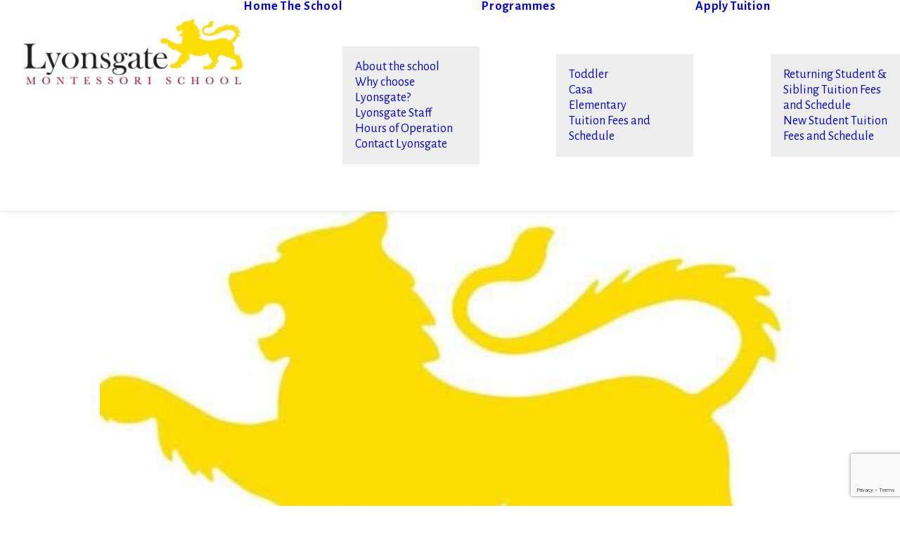

--- FILE ---
content_type: text/html; charset=UTF-8
request_url: https://lyonsgate.ca/updates-announcements/updates-from-lyonsgate/
body_size: 18537
content:
<!DOCTYPE html>
<html class="no-touch" lang="en" xmlns="http://www.w3.org/1999/xhtml">
<head>
<meta http-equiv="Content-Type" content="text/html; charset=UTF-8">
<meta name="viewport" content="width=device-width, initial-scale=1">
<link rel="profile" href="https://gmpg.org/xfn/11">
<link rel="pingback" href="https://lyonsgate.ca/xmlrpc.php">
<meta name='robots' content='index, follow, max-image-preview:large, max-snippet:-1, max-video-preview:-1' />

	<!-- This site is optimized with the Yoast SEO plugin v26.6 - https://yoast.com/wordpress/plugins/seo/ -->
	<title>Updates from Lyonsgate - Lyonsgate Montessori School</title>
	<link rel="canonical" href="https://lyonsgate.ca/updates-announcements/updates-from-lyonsgate/" />
	<meta property="og:locale" content="en_US" />
	<meta property="og:type" content="article" />
	<meta property="og:title" content="Updates from Lyonsgate - Lyonsgate Montessori School" />
	<meta property="og:description" content="Hello Lyonsgate Families, We are so excited that another school year is about to begin.  The staff are busy setting [&hellip;]" />
	<meta property="og:url" content="https://lyonsgate.ca/updates-announcements/updates-from-lyonsgate/" />
	<meta property="og:site_name" content="Lyonsgate Montessori School" />
	<meta property="article:publisher" content="https://www.facebook.com/LyonsgateMontessoriSchool" />
	<meta property="article:published_time" content="2021-09-02T19:14:51+00:00" />
	<meta property="article:modified_time" content="2021-09-02T19:19:44+00:00" />
	<meta property="og:image" content="https://lyonsgate.ca/wp-content/uploads/2020/08/Lyon-crop-e1608767790149.jpg" />
	<meta property="og:image:width" content="600" />
	<meta property="og:image:height" content="397" />
	<meta property="og:image:type" content="image/jpeg" />
	<meta name="author" content="Jason Phillips" />
	<meta name="twitter:card" content="summary_large_image" />
	<meta name="twitter:label1" content="Written by" />
	<meta name="twitter:data1" content="Jason Phillips" />
	<meta name="twitter:label2" content="Est. reading time" />
	<meta name="twitter:data2" content="5 minutes" />
	<script type="application/ld+json" class="yoast-schema-graph">{"@context":"https://schema.org","@graph":[{"@type":"Article","@id":"https://lyonsgate.ca/updates-announcements/updates-from-lyonsgate/#article","isPartOf":{"@id":"https://lyonsgate.ca/updates-announcements/updates-from-lyonsgate/"},"author":{"name":"Jason Phillips","@id":"https://lyonsgate.ca/#/schema/person/b0fa667a37362026273fb74ad343f4eb"},"headline":"Updates from Lyonsgate","datePublished":"2021-09-02T19:14:51+00:00","dateModified":"2021-09-02T19:19:44+00:00","mainEntityOfPage":{"@id":"https://lyonsgate.ca/updates-announcements/updates-from-lyonsgate/"},"wordCount":955,"commentCount":0,"publisher":{"@id":"https://lyonsgate.ca/#organization"},"image":{"@id":"https://lyonsgate.ca/updates-announcements/updates-from-lyonsgate/#primaryimage"},"thumbnailUrl":"https://lyonsgate.ca/wp-content/uploads/2020/08/Lyon-crop-e1608767790149.jpg","articleSection":["Updates &amp; Announcements"],"inLanguage":"en","potentialAction":[{"@type":"CommentAction","name":"Comment","target":["https://lyonsgate.ca/updates-announcements/updates-from-lyonsgate/#respond"]}]},{"@type":"WebPage","@id":"https://lyonsgate.ca/updates-announcements/updates-from-lyonsgate/","url":"https://lyonsgate.ca/updates-announcements/updates-from-lyonsgate/","name":"Updates from Lyonsgate - Lyonsgate Montessori School","isPartOf":{"@id":"https://lyonsgate.ca/#website"},"primaryImageOfPage":{"@id":"https://lyonsgate.ca/updates-announcements/updates-from-lyonsgate/#primaryimage"},"image":{"@id":"https://lyonsgate.ca/updates-announcements/updates-from-lyonsgate/#primaryimage"},"thumbnailUrl":"https://lyonsgate.ca/wp-content/uploads/2020/08/Lyon-crop-e1608767790149.jpg","datePublished":"2021-09-02T19:14:51+00:00","dateModified":"2021-09-02T19:19:44+00:00","breadcrumb":{"@id":"https://lyonsgate.ca/updates-announcements/updates-from-lyonsgate/#breadcrumb"},"inLanguage":"en","potentialAction":[{"@type":"ReadAction","target":["https://lyonsgate.ca/updates-announcements/updates-from-lyonsgate/"]}]},{"@type":"ImageObject","inLanguage":"en","@id":"https://lyonsgate.ca/updates-announcements/updates-from-lyonsgate/#primaryimage","url":"https://lyonsgate.ca/wp-content/uploads/2020/08/Lyon-crop-e1608767790149.jpg","contentUrl":"https://lyonsgate.ca/wp-content/uploads/2020/08/Lyon-crop-e1608767790149.jpg","width":600,"height":397},{"@type":"BreadcrumbList","@id":"https://lyonsgate.ca/updates-announcements/updates-from-lyonsgate/#breadcrumb","itemListElement":[{"@type":"ListItem","position":1,"name":"Home","item":"https://lyonsgate.ca/"},{"@type":"ListItem","position":2,"name":"Posts","item":"https://lyonsgate.ca/?page_id=150"},{"@type":"ListItem","position":3,"name":"Updates from Lyonsgate"}]},{"@type":"WebSite","@id":"https://lyonsgate.ca/#website","url":"https://lyonsgate.ca/","name":"Lyonsgate Montessori School","description":"Montessori School","publisher":{"@id":"https://lyonsgate.ca/#organization"},"potentialAction":[{"@type":"SearchAction","target":{"@type":"EntryPoint","urlTemplate":"https://lyonsgate.ca/?s={search_term_string}"},"query-input":{"@type":"PropertyValueSpecification","valueRequired":true,"valueName":"search_term_string"}}],"inLanguage":"en"},{"@type":"Organization","@id":"https://lyonsgate.ca/#organization","name":"Lyonsgate Montessori School","url":"https://lyonsgate.ca/","logo":{"@type":"ImageObject","inLanguage":"en","@id":"https://lyonsgate.ca/#/schema/logo/image/","url":"https://lyonsgate.ca/wp-content/uploads/2020/03/Lyonsgate_logo_M.jpg","contentUrl":"https://lyonsgate.ca/wp-content/uploads/2020/03/Lyonsgate_logo_M.jpg","width":487,"height":146,"caption":"Lyonsgate Montessori School"},"image":{"@id":"https://lyonsgate.ca/#/schema/logo/image/"},"sameAs":["https://www.facebook.com/LyonsgateMontessoriSchool","https://www.instagram.com/lyonsgate/"]},{"@type":"Person","@id":"https://lyonsgate.ca/#/schema/person/b0fa667a37362026273fb74ad343f4eb","name":"Jason Phillips","url":"https://lyonsgate.ca/author/jason/"}]}</script>
	<!-- / Yoast SEO plugin. -->


<link rel='dns-prefetch' href='//fonts.googleapis.com' />
<link rel="alternate" type="application/rss+xml" title="Lyonsgate Montessori School &raquo; Feed" href="https://lyonsgate.ca/feed/" />
<link rel="alternate" type="application/rss+xml" title="Lyonsgate Montessori School &raquo; Comments Feed" href="https://lyonsgate.ca/comments/feed/" />
<link rel="alternate" type="application/rss+xml" title="Lyonsgate Montessori School &raquo; Updates from Lyonsgate Comments Feed" href="https://lyonsgate.ca/updates-announcements/updates-from-lyonsgate/feed/" />
<link rel="alternate" title="oEmbed (JSON)" type="application/json+oembed" href="https://lyonsgate.ca/wp-json/oembed/1.0/embed?url=https%3A%2F%2Flyonsgate.ca%2Fupdates-announcements%2Fupdates-from-lyonsgate%2F" />
<link rel="alternate" title="oEmbed (XML)" type="text/xml+oembed" href="https://lyonsgate.ca/wp-json/oembed/1.0/embed?url=https%3A%2F%2Flyonsgate.ca%2Fupdates-announcements%2Fupdates-from-lyonsgate%2F&#038;format=xml" />
		<!-- This site uses the Google Analytics by ExactMetrics plugin v8.11.0 - Using Analytics tracking - https://www.exactmetrics.com/ -->
							<script src="//www.googletagmanager.com/gtag/js?id=G-5TLJJXYS5K"  data-cfasync="false" data-wpfc-render="false" type="text/javascript" async></script>
			<script data-cfasync="false" data-wpfc-render="false" type="text/javascript">
				var em_version = '8.11.0';
				var em_track_user = true;
				var em_no_track_reason = '';
								var ExactMetricsDefaultLocations = {"page_location":"https:\/\/lyonsgate.ca\/updates-announcements\/updates-from-lyonsgate\/"};
								if ( typeof ExactMetricsPrivacyGuardFilter === 'function' ) {
					var ExactMetricsLocations = (typeof ExactMetricsExcludeQuery === 'object') ? ExactMetricsPrivacyGuardFilter( ExactMetricsExcludeQuery ) : ExactMetricsPrivacyGuardFilter( ExactMetricsDefaultLocations );
				} else {
					var ExactMetricsLocations = (typeof ExactMetricsExcludeQuery === 'object') ? ExactMetricsExcludeQuery : ExactMetricsDefaultLocations;
				}

								var disableStrs = [
										'ga-disable-G-5TLJJXYS5K',
									];

				/* Function to detect opted out users */
				function __gtagTrackerIsOptedOut() {
					for (var index = 0; index < disableStrs.length; index++) {
						if (document.cookie.indexOf(disableStrs[index] + '=true') > -1) {
							return true;
						}
					}

					return false;
				}

				/* Disable tracking if the opt-out cookie exists. */
				if (__gtagTrackerIsOptedOut()) {
					for (var index = 0; index < disableStrs.length; index++) {
						window[disableStrs[index]] = true;
					}
				}

				/* Opt-out function */
				function __gtagTrackerOptout() {
					for (var index = 0; index < disableStrs.length; index++) {
						document.cookie = disableStrs[index] + '=true; expires=Thu, 31 Dec 2099 23:59:59 UTC; path=/';
						window[disableStrs[index]] = true;
					}
				}

				if ('undefined' === typeof gaOptout) {
					function gaOptout() {
						__gtagTrackerOptout();
					}
				}
								window.dataLayer = window.dataLayer || [];

				window.ExactMetricsDualTracker = {
					helpers: {},
					trackers: {},
				};
				if (em_track_user) {
					function __gtagDataLayer() {
						dataLayer.push(arguments);
					}

					function __gtagTracker(type, name, parameters) {
						if (!parameters) {
							parameters = {};
						}

						if (parameters.send_to) {
							__gtagDataLayer.apply(null, arguments);
							return;
						}

						if (type === 'event') {
														parameters.send_to = exactmetrics_frontend.v4_id;
							var hookName = name;
							if (typeof parameters['event_category'] !== 'undefined') {
								hookName = parameters['event_category'] + ':' + name;
							}

							if (typeof ExactMetricsDualTracker.trackers[hookName] !== 'undefined') {
								ExactMetricsDualTracker.trackers[hookName](parameters);
							} else {
								__gtagDataLayer('event', name, parameters);
							}
							
						} else {
							__gtagDataLayer.apply(null, arguments);
						}
					}

					__gtagTracker('js', new Date());
					__gtagTracker('set', {
						'developer_id.dNDMyYj': true,
											});
					if ( ExactMetricsLocations.page_location ) {
						__gtagTracker('set', ExactMetricsLocations);
					}
										__gtagTracker('config', 'G-5TLJJXYS5K', {"forceSSL":"true"} );
										window.gtag = __gtagTracker;										(function () {
						/* https://developers.google.com/analytics/devguides/collection/analyticsjs/ */
						/* ga and __gaTracker compatibility shim. */
						var noopfn = function () {
							return null;
						};
						var newtracker = function () {
							return new Tracker();
						};
						var Tracker = function () {
							return null;
						};
						var p = Tracker.prototype;
						p.get = noopfn;
						p.set = noopfn;
						p.send = function () {
							var args = Array.prototype.slice.call(arguments);
							args.unshift('send');
							__gaTracker.apply(null, args);
						};
						var __gaTracker = function () {
							var len = arguments.length;
							if (len === 0) {
								return;
							}
							var f = arguments[len - 1];
							if (typeof f !== 'object' || f === null || typeof f.hitCallback !== 'function') {
								if ('send' === arguments[0]) {
									var hitConverted, hitObject = false, action;
									if ('event' === arguments[1]) {
										if ('undefined' !== typeof arguments[3]) {
											hitObject = {
												'eventAction': arguments[3],
												'eventCategory': arguments[2],
												'eventLabel': arguments[4],
												'value': arguments[5] ? arguments[5] : 1,
											}
										}
									}
									if ('pageview' === arguments[1]) {
										if ('undefined' !== typeof arguments[2]) {
											hitObject = {
												'eventAction': 'page_view',
												'page_path': arguments[2],
											}
										}
									}
									if (typeof arguments[2] === 'object') {
										hitObject = arguments[2];
									}
									if (typeof arguments[5] === 'object') {
										Object.assign(hitObject, arguments[5]);
									}
									if ('undefined' !== typeof arguments[1].hitType) {
										hitObject = arguments[1];
										if ('pageview' === hitObject.hitType) {
											hitObject.eventAction = 'page_view';
										}
									}
									if (hitObject) {
										action = 'timing' === arguments[1].hitType ? 'timing_complete' : hitObject.eventAction;
										hitConverted = mapArgs(hitObject);
										__gtagTracker('event', action, hitConverted);
									}
								}
								return;
							}

							function mapArgs(args) {
								var arg, hit = {};
								var gaMap = {
									'eventCategory': 'event_category',
									'eventAction': 'event_action',
									'eventLabel': 'event_label',
									'eventValue': 'event_value',
									'nonInteraction': 'non_interaction',
									'timingCategory': 'event_category',
									'timingVar': 'name',
									'timingValue': 'value',
									'timingLabel': 'event_label',
									'page': 'page_path',
									'location': 'page_location',
									'title': 'page_title',
									'referrer' : 'page_referrer',
								};
								for (arg in args) {
																		if (!(!args.hasOwnProperty(arg) || !gaMap.hasOwnProperty(arg))) {
										hit[gaMap[arg]] = args[arg];
									} else {
										hit[arg] = args[arg];
									}
								}
								return hit;
							}

							try {
								f.hitCallback();
							} catch (ex) {
							}
						};
						__gaTracker.create = newtracker;
						__gaTracker.getByName = newtracker;
						__gaTracker.getAll = function () {
							return [];
						};
						__gaTracker.remove = noopfn;
						__gaTracker.loaded = true;
						window['__gaTracker'] = __gaTracker;
					})();
									} else {
										console.log("");
					(function () {
						function __gtagTracker() {
							return null;
						}

						window['__gtagTracker'] = __gtagTracker;
						window['gtag'] = __gtagTracker;
					})();
									}
			</script>
							<!-- / Google Analytics by ExactMetrics -->
		<style id='wp-img-auto-sizes-contain-inline-css' type='text/css'>
img:is([sizes=auto i],[sizes^="auto," i]){contain-intrinsic-size:3000px 1500px}
/*# sourceURL=wp-img-auto-sizes-contain-inline-css */
</style>
<style id='wp-emoji-styles-inline-css' type='text/css'>

	img.wp-smiley, img.emoji {
		display: inline !important;
		border: none !important;
		box-shadow: none !important;
		height: 1em !important;
		width: 1em !important;
		margin: 0 0.07em !important;
		vertical-align: -0.1em !important;
		background: none !important;
		padding: 0 !important;
	}
/*# sourceURL=wp-emoji-styles-inline-css */
</style>
<style id='wp-block-library-inline-css' type='text/css'>
:root{--wp-block-synced-color:#7a00df;--wp-block-synced-color--rgb:122,0,223;--wp-bound-block-color:var(--wp-block-synced-color);--wp-editor-canvas-background:#ddd;--wp-admin-theme-color:#007cba;--wp-admin-theme-color--rgb:0,124,186;--wp-admin-theme-color-darker-10:#006ba1;--wp-admin-theme-color-darker-10--rgb:0,107,160.5;--wp-admin-theme-color-darker-20:#005a87;--wp-admin-theme-color-darker-20--rgb:0,90,135;--wp-admin-border-width-focus:2px}@media (min-resolution:192dpi){:root{--wp-admin-border-width-focus:1.5px}}.wp-element-button{cursor:pointer}:root .has-very-light-gray-background-color{background-color:#eee}:root .has-very-dark-gray-background-color{background-color:#313131}:root .has-very-light-gray-color{color:#eee}:root .has-very-dark-gray-color{color:#313131}:root .has-vivid-green-cyan-to-vivid-cyan-blue-gradient-background{background:linear-gradient(135deg,#00d084,#0693e3)}:root .has-purple-crush-gradient-background{background:linear-gradient(135deg,#34e2e4,#4721fb 50%,#ab1dfe)}:root .has-hazy-dawn-gradient-background{background:linear-gradient(135deg,#faaca8,#dad0ec)}:root .has-subdued-olive-gradient-background{background:linear-gradient(135deg,#fafae1,#67a671)}:root .has-atomic-cream-gradient-background{background:linear-gradient(135deg,#fdd79a,#004a59)}:root .has-nightshade-gradient-background{background:linear-gradient(135deg,#330968,#31cdcf)}:root .has-midnight-gradient-background{background:linear-gradient(135deg,#020381,#2874fc)}:root{--wp--preset--font-size--normal:16px;--wp--preset--font-size--huge:42px}.has-regular-font-size{font-size:1em}.has-larger-font-size{font-size:2.625em}.has-normal-font-size{font-size:var(--wp--preset--font-size--normal)}.has-huge-font-size{font-size:var(--wp--preset--font-size--huge)}.has-text-align-center{text-align:center}.has-text-align-left{text-align:left}.has-text-align-right{text-align:right}.has-fit-text{white-space:nowrap!important}#end-resizable-editor-section{display:none}.aligncenter{clear:both}.items-justified-left{justify-content:flex-start}.items-justified-center{justify-content:center}.items-justified-right{justify-content:flex-end}.items-justified-space-between{justify-content:space-between}.screen-reader-text{border:0;clip-path:inset(50%);height:1px;margin:-1px;overflow:hidden;padding:0;position:absolute;width:1px;word-wrap:normal!important}.screen-reader-text:focus{background-color:#ddd;clip-path:none;color:#444;display:block;font-size:1em;height:auto;left:5px;line-height:normal;padding:15px 23px 14px;text-decoration:none;top:5px;width:auto;z-index:100000}html :where(.has-border-color){border-style:solid}html :where([style*=border-top-color]){border-top-style:solid}html :where([style*=border-right-color]){border-right-style:solid}html :where([style*=border-bottom-color]){border-bottom-style:solid}html :where([style*=border-left-color]){border-left-style:solid}html :where([style*=border-width]){border-style:solid}html :where([style*=border-top-width]){border-top-style:solid}html :where([style*=border-right-width]){border-right-style:solid}html :where([style*=border-bottom-width]){border-bottom-style:solid}html :where([style*=border-left-width]){border-left-style:solid}html :where(img[class*=wp-image-]){height:auto;max-width:100%}:where(figure){margin:0 0 1em}html :where(.is-position-sticky){--wp-admin--admin-bar--position-offset:var(--wp-admin--admin-bar--height,0px)}@media screen and (max-width:600px){html :where(.is-position-sticky){--wp-admin--admin-bar--position-offset:0px}}

/*# sourceURL=wp-block-library-inline-css */
</style><style id='global-styles-inline-css' type='text/css'>
:root{--wp--preset--aspect-ratio--square: 1;--wp--preset--aspect-ratio--4-3: 4/3;--wp--preset--aspect-ratio--3-4: 3/4;--wp--preset--aspect-ratio--3-2: 3/2;--wp--preset--aspect-ratio--2-3: 2/3;--wp--preset--aspect-ratio--16-9: 16/9;--wp--preset--aspect-ratio--9-16: 9/16;--wp--preset--color--black: #000000;--wp--preset--color--cyan-bluish-gray: #abb8c3;--wp--preset--color--white: #ffffff;--wp--preset--color--pale-pink: #f78da7;--wp--preset--color--vivid-red: #cf2e2e;--wp--preset--color--luminous-vivid-orange: #ff6900;--wp--preset--color--luminous-vivid-amber: #fcb900;--wp--preset--color--light-green-cyan: #7bdcb5;--wp--preset--color--vivid-green-cyan: #00d084;--wp--preset--color--pale-cyan-blue: #8ed1fc;--wp--preset--color--vivid-cyan-blue: #0693e3;--wp--preset--color--vivid-purple: #9b51e0;--wp--preset--gradient--vivid-cyan-blue-to-vivid-purple: linear-gradient(135deg,rgb(6,147,227) 0%,rgb(155,81,224) 100%);--wp--preset--gradient--light-green-cyan-to-vivid-green-cyan: linear-gradient(135deg,rgb(122,220,180) 0%,rgb(0,208,130) 100%);--wp--preset--gradient--luminous-vivid-amber-to-luminous-vivid-orange: linear-gradient(135deg,rgb(252,185,0) 0%,rgb(255,105,0) 100%);--wp--preset--gradient--luminous-vivid-orange-to-vivid-red: linear-gradient(135deg,rgb(255,105,0) 0%,rgb(207,46,46) 100%);--wp--preset--gradient--very-light-gray-to-cyan-bluish-gray: linear-gradient(135deg,rgb(238,238,238) 0%,rgb(169,184,195) 100%);--wp--preset--gradient--cool-to-warm-spectrum: linear-gradient(135deg,rgb(74,234,220) 0%,rgb(151,120,209) 20%,rgb(207,42,186) 40%,rgb(238,44,130) 60%,rgb(251,105,98) 80%,rgb(254,248,76) 100%);--wp--preset--gradient--blush-light-purple: linear-gradient(135deg,rgb(255,206,236) 0%,rgb(152,150,240) 100%);--wp--preset--gradient--blush-bordeaux: linear-gradient(135deg,rgb(254,205,165) 0%,rgb(254,45,45) 50%,rgb(107,0,62) 100%);--wp--preset--gradient--luminous-dusk: linear-gradient(135deg,rgb(255,203,112) 0%,rgb(199,81,192) 50%,rgb(65,88,208) 100%);--wp--preset--gradient--pale-ocean: linear-gradient(135deg,rgb(255,245,203) 0%,rgb(182,227,212) 50%,rgb(51,167,181) 100%);--wp--preset--gradient--electric-grass: linear-gradient(135deg,rgb(202,248,128) 0%,rgb(113,206,126) 100%);--wp--preset--gradient--midnight: linear-gradient(135deg,rgb(2,3,129) 0%,rgb(40,116,252) 100%);--wp--preset--font-size--small: 13px;--wp--preset--font-size--medium: 20px;--wp--preset--font-size--large: 36px;--wp--preset--font-size--x-large: 42px;--wp--preset--spacing--20: 0.44rem;--wp--preset--spacing--30: 0.67rem;--wp--preset--spacing--40: 1rem;--wp--preset--spacing--50: 1.5rem;--wp--preset--spacing--60: 2.25rem;--wp--preset--spacing--70: 3.38rem;--wp--preset--spacing--80: 5.06rem;--wp--preset--shadow--natural: 6px 6px 9px rgba(0, 0, 0, 0.2);--wp--preset--shadow--deep: 12px 12px 50px rgba(0, 0, 0, 0.4);--wp--preset--shadow--sharp: 6px 6px 0px rgba(0, 0, 0, 0.2);--wp--preset--shadow--outlined: 6px 6px 0px -3px rgb(255, 255, 255), 6px 6px rgb(0, 0, 0);--wp--preset--shadow--crisp: 6px 6px 0px rgb(0, 0, 0);}:where(.is-layout-flex){gap: 0.5em;}:where(.is-layout-grid){gap: 0.5em;}body .is-layout-flex{display: flex;}.is-layout-flex{flex-wrap: wrap;align-items: center;}.is-layout-flex > :is(*, div){margin: 0;}body .is-layout-grid{display: grid;}.is-layout-grid > :is(*, div){margin: 0;}:where(.wp-block-columns.is-layout-flex){gap: 2em;}:where(.wp-block-columns.is-layout-grid){gap: 2em;}:where(.wp-block-post-template.is-layout-flex){gap: 1.25em;}:where(.wp-block-post-template.is-layout-grid){gap: 1.25em;}.has-black-color{color: var(--wp--preset--color--black) !important;}.has-cyan-bluish-gray-color{color: var(--wp--preset--color--cyan-bluish-gray) !important;}.has-white-color{color: var(--wp--preset--color--white) !important;}.has-pale-pink-color{color: var(--wp--preset--color--pale-pink) !important;}.has-vivid-red-color{color: var(--wp--preset--color--vivid-red) !important;}.has-luminous-vivid-orange-color{color: var(--wp--preset--color--luminous-vivid-orange) !important;}.has-luminous-vivid-amber-color{color: var(--wp--preset--color--luminous-vivid-amber) !important;}.has-light-green-cyan-color{color: var(--wp--preset--color--light-green-cyan) !important;}.has-vivid-green-cyan-color{color: var(--wp--preset--color--vivid-green-cyan) !important;}.has-pale-cyan-blue-color{color: var(--wp--preset--color--pale-cyan-blue) !important;}.has-vivid-cyan-blue-color{color: var(--wp--preset--color--vivid-cyan-blue) !important;}.has-vivid-purple-color{color: var(--wp--preset--color--vivid-purple) !important;}.has-black-background-color{background-color: var(--wp--preset--color--black) !important;}.has-cyan-bluish-gray-background-color{background-color: var(--wp--preset--color--cyan-bluish-gray) !important;}.has-white-background-color{background-color: var(--wp--preset--color--white) !important;}.has-pale-pink-background-color{background-color: var(--wp--preset--color--pale-pink) !important;}.has-vivid-red-background-color{background-color: var(--wp--preset--color--vivid-red) !important;}.has-luminous-vivid-orange-background-color{background-color: var(--wp--preset--color--luminous-vivid-orange) !important;}.has-luminous-vivid-amber-background-color{background-color: var(--wp--preset--color--luminous-vivid-amber) !important;}.has-light-green-cyan-background-color{background-color: var(--wp--preset--color--light-green-cyan) !important;}.has-vivid-green-cyan-background-color{background-color: var(--wp--preset--color--vivid-green-cyan) !important;}.has-pale-cyan-blue-background-color{background-color: var(--wp--preset--color--pale-cyan-blue) !important;}.has-vivid-cyan-blue-background-color{background-color: var(--wp--preset--color--vivid-cyan-blue) !important;}.has-vivid-purple-background-color{background-color: var(--wp--preset--color--vivid-purple) !important;}.has-black-border-color{border-color: var(--wp--preset--color--black) !important;}.has-cyan-bluish-gray-border-color{border-color: var(--wp--preset--color--cyan-bluish-gray) !important;}.has-white-border-color{border-color: var(--wp--preset--color--white) !important;}.has-pale-pink-border-color{border-color: var(--wp--preset--color--pale-pink) !important;}.has-vivid-red-border-color{border-color: var(--wp--preset--color--vivid-red) !important;}.has-luminous-vivid-orange-border-color{border-color: var(--wp--preset--color--luminous-vivid-orange) !important;}.has-luminous-vivid-amber-border-color{border-color: var(--wp--preset--color--luminous-vivid-amber) !important;}.has-light-green-cyan-border-color{border-color: var(--wp--preset--color--light-green-cyan) !important;}.has-vivid-green-cyan-border-color{border-color: var(--wp--preset--color--vivid-green-cyan) !important;}.has-pale-cyan-blue-border-color{border-color: var(--wp--preset--color--pale-cyan-blue) !important;}.has-vivid-cyan-blue-border-color{border-color: var(--wp--preset--color--vivid-cyan-blue) !important;}.has-vivid-purple-border-color{border-color: var(--wp--preset--color--vivid-purple) !important;}.has-vivid-cyan-blue-to-vivid-purple-gradient-background{background: var(--wp--preset--gradient--vivid-cyan-blue-to-vivid-purple) !important;}.has-light-green-cyan-to-vivid-green-cyan-gradient-background{background: var(--wp--preset--gradient--light-green-cyan-to-vivid-green-cyan) !important;}.has-luminous-vivid-amber-to-luminous-vivid-orange-gradient-background{background: var(--wp--preset--gradient--luminous-vivid-amber-to-luminous-vivid-orange) !important;}.has-luminous-vivid-orange-to-vivid-red-gradient-background{background: var(--wp--preset--gradient--luminous-vivid-orange-to-vivid-red) !important;}.has-very-light-gray-to-cyan-bluish-gray-gradient-background{background: var(--wp--preset--gradient--very-light-gray-to-cyan-bluish-gray) !important;}.has-cool-to-warm-spectrum-gradient-background{background: var(--wp--preset--gradient--cool-to-warm-spectrum) !important;}.has-blush-light-purple-gradient-background{background: var(--wp--preset--gradient--blush-light-purple) !important;}.has-blush-bordeaux-gradient-background{background: var(--wp--preset--gradient--blush-bordeaux) !important;}.has-luminous-dusk-gradient-background{background: var(--wp--preset--gradient--luminous-dusk) !important;}.has-pale-ocean-gradient-background{background: var(--wp--preset--gradient--pale-ocean) !important;}.has-electric-grass-gradient-background{background: var(--wp--preset--gradient--electric-grass) !important;}.has-midnight-gradient-background{background: var(--wp--preset--gradient--midnight) !important;}.has-small-font-size{font-size: var(--wp--preset--font-size--small) !important;}.has-medium-font-size{font-size: var(--wp--preset--font-size--medium) !important;}.has-large-font-size{font-size: var(--wp--preset--font-size--large) !important;}.has-x-large-font-size{font-size: var(--wp--preset--font-size--x-large) !important;}
/*# sourceURL=global-styles-inline-css */
</style>

<style id='classic-theme-styles-inline-css' type='text/css'>
/*! This file is auto-generated */
.wp-block-button__link{color:#fff;background-color:#32373c;border-radius:9999px;box-shadow:none;text-decoration:none;padding:calc(.667em + 2px) calc(1.333em + 2px);font-size:1.125em}.wp-block-file__button{background:#32373c;color:#fff;text-decoration:none}
/*# sourceURL=/wp-includes/css/classic-themes.min.css */
</style>
<link rel='stylesheet' id='contact-form-7-css' href='https://lyonsgate.ca/wp-content/plugins/contact-form-7/includes/css/styles.css?ver=6.1.4' type='text/css' media='all' />
<link rel='stylesheet' id='uncodefont-google-css' href='//fonts.googleapis.com/css?family=Alegreya+Sans%3A100%2C100italic%2C300%2C300italic%2Cregular%2Citalic%2C500%2C500italic%2C700%2C700italic%2C800%2C800italic%2C900%2C900italic&#038;subset=greek%2Cvietnamese%2Ccyrillic%2Cgreek-ext%2Clatin%2Ccyrillic-ext%2Clatin-ext&#038;ver=2.9.4.3' type='text/css' media='all' />
<link rel='stylesheet' id='uncode-privacy-css' href='https://lyonsgate.ca/wp-content/plugins/uncode-privacy/assets/css/uncode-privacy-public.css?ver=2.2.7' type='text/css' media='all' />
<link rel='stylesheet' id='cmplz-general-css' href='https://lyonsgate.ca/wp-content/plugins/complianz-gdpr/assets/css/cookieblocker.min.css?ver=1767143748' type='text/css' media='all' />
<link rel='stylesheet' id='uncode-style-css' href='https://lyonsgate.ca/wp-content/themes/uncode/library/css/style.css?ver=88587905' type='text/css' media='all' />
<style id='uncode-style-inline-css' type='text/css'>

@media (max-width: 959px) { .navbar-brand > * { height: 55px !important;}}
@media (min-width: 960px) { 
		.limit-width { max-width: 996px; margin: auto;}
		.menu-container:not(.grid-filters) .menu-horizontal ul.menu-smart .megamenu-block-wrapper > .vc_row[data-parent="true"].limit-width:not(.row-parent-limit) { max-width: calc(996px - 72px); }
		}
body.menu-custom-padding .col-lg-0.logo-container, body.menu-custom-padding .col-lg-2.logo-container, body.menu-custom-padding .col-lg-12 .logo-container, body.menu-custom-padding .col-lg-4.logo-container { padding-top: 27px; padding-bottom: 27px; }
body.menu-custom-padding .col-lg-0.logo-container.shrinked, body.menu-custom-padding .col-lg-2.logo-container.shrinked, body.menu-custom-padding .col-lg-12 .logo-container.shrinked, body.menu-custom-padding .col-lg-4.logo-container.shrinked { padding-top: 18px; padding-bottom: 18px; }
@media (max-width: 959px) { body.menu-custom-padding .menu-container .logo-container { padding-top: 9px !important; padding-bottom: 9px !important; } }
#changer-back-color { transition: background-color 1000ms cubic-bezier(0.25, 1, 0.5, 1) !important; } #changer-back-color > div { transition: opacity 1000ms cubic-bezier(0.25, 1, 0.5, 1) !important; } body.bg-changer-init.disable-hover .main-wrapper .style-light,  body.bg-changer-init.disable-hover .main-wrapper .style-light h1,  body.bg-changer-init.disable-hover .main-wrapper .style-light h2, body.bg-changer-init.disable-hover .main-wrapper .style-light h3, body.bg-changer-init.disable-hover .main-wrapper .style-light h4, body.bg-changer-init.disable-hover .main-wrapper .style-light h5, body.bg-changer-init.disable-hover .main-wrapper .style-light h6, body.bg-changer-init.disable-hover .main-wrapper .style-light a, body.bg-changer-init.disable-hover .main-wrapper .style-dark, body.bg-changer-init.disable-hover .main-wrapper .style-dark h1, body.bg-changer-init.disable-hover .main-wrapper .style-dark h2, body.bg-changer-init.disable-hover .main-wrapper .style-dark h3, body.bg-changer-init.disable-hover .main-wrapper .style-dark h4, body.bg-changer-init.disable-hover .main-wrapper .style-dark h5, body.bg-changer-init.disable-hover .main-wrapper .style-dark h6, body.bg-changer-init.disable-hover .main-wrapper .style-dark a { transition: color 1000ms cubic-bezier(0.25, 1, 0.5, 1) !important; }
/*# sourceURL=uncode-style-inline-css */
</style>
<link rel='stylesheet' id='uncode-icons-css' href='https://lyonsgate.ca/wp-content/themes/uncode/library/css/uncode-icons.css?ver=88587905' type='text/css' media='all' />
<link rel='stylesheet' id='uncode-custom-style-css' href='https://lyonsgate.ca/wp-content/themes/uncode/library/css/style-custom.css?ver=88587905' type='text/css' media='all' />
<style id='uncode-custom-style-inline-css' type='text/css'>
h3 {color:#c48A00 !important;font-weight:400 !important;}.what-is-footer { padding:0; margin:0 !important;}.is-style-stripes {font-size:14pt;}.is-style-stripes td {padding:30px;}.table-header {border:none;}.table-header td {border:none; padding:30px;}.table-header tr {border:none; padding:30px;}.payment-narrow {float:right;}.payment-wide {text-align:left;}.btn btn-default {color:red;}span.wpcf7-list-item {display:block;}.wpcf7 input[type="text"],.wpcf7 input[type="email"],.wpcf7 input[type="tel"],.wpcf7 input[type="textarea"],textarea {font-size:24px;border:none;border-top:none !important;border-bottom:2px solid #a0a0a0 !important;width:75%;padding:2%;}.footer-top-bar {box-shadow:0px -9px 15px rgba(0,0,0,0.3);margin-top:-20px;}.footer-bottom-bar {box-shadow:0px -9px 15px rgba(0,0,0,0.3);margin-bottom:-25px;}
/*# sourceURL=uncode-custom-style-inline-css */
</style>
<script type="text/javascript" async src="https://lyonsgate.ca/wp-content/plugins/burst-statistics/assets/js/timeme/timeme.min.js?ver=1767143733" id="burst-timeme-js"></script>
<script type="text/javascript" async src="https://lyonsgate.ca/wp-content/uploads/burst/js/burst.min.js?ver=1769181331" id="burst-js"></script>
<script type="text/javascript" src="https://lyonsgate.ca/wp-content/plugins/google-analytics-dashboard-for-wp/assets/js/frontend-gtag.min.js?ver=8.11.0" id="exactmetrics-frontend-script-js" async="async" data-wp-strategy="async"></script>
<script data-cfasync="false" data-wpfc-render="false" type="text/javascript" id='exactmetrics-frontend-script-js-extra'>/* <![CDATA[ */
var exactmetrics_frontend = {"js_events_tracking":"true","download_extensions":"zip,mp3,mpeg,pdf,docx,pptx,xlsx,rar","inbound_paths":"[{\"path\":\"\\\/go\\\/\",\"label\":\"affiliate\"},{\"path\":\"\\\/recommend\\\/\",\"label\":\"affiliate\"}]","home_url":"https:\/\/lyonsgate.ca","hash_tracking":"false","v4_id":"G-5TLJJXYS5K"};/* ]]> */
</script>
<script type="text/javascript" src="https://lyonsgate.ca/wp-includes/js/jquery/jquery.min.js?ver=3.7.1" id="jquery-core-js"></script>
<script type="text/javascript" src="https://lyonsgate.ca/wp-includes/js/jquery/jquery-migrate.min.js?ver=3.4.1" id="jquery-migrate-js"></script>
<script type="text/javascript" src="//lyonsgate.ca/wp-content/plugins/revslider/sr6/assets/js/rbtools.min.js?ver=6.7.38" async id="tp-tools-js"></script>
<script type="text/javascript" src="//lyonsgate.ca/wp-content/plugins/revslider/sr6/assets/js/rs6.min.js?ver=6.7.38" async id="revmin-js"></script>
<script type="text/javascript" src="/wp-content/themes/uncode/library/js/ai-uncode.js" id="uncodeAI" data-home="/" data-path="/" data-breakpoints-images="258,516,720,1032,1440,2064,2880" id="ai-uncode-js"></script>
<script type="text/javascript" id="uncode-init-js-extra">
/* <![CDATA[ */
var SiteParameters = {"days":"days","hours":"hours","minutes":"minutes","seconds":"seconds","constant_scroll":"on","scroll_speed":"2","parallax_factor":"0.25","loading":"Loading\u2026","slide_name":"slide","slide_footer":"footer","ajax_url":"https://lyonsgate.ca/wp-admin/admin-ajax.php","nonce_adaptive_images":"02833ea2d3","nonce_srcset_async":"d1dfa1d77e","enable_debug":"","block_mobile_videos":"","is_frontend_editor":"","main_width":["1000","px"],"mobile_parallax_allowed":"","listen_for_screen_update":"1","wireframes_plugin_active":"","sticky_elements":"","resize_quality":"90","register_metadata":"","bg_changer_time":"1000","update_wc_fragments":"1","optimize_shortpixel_image":"","menu_mobile_offcanvas_gap":"45","custom_cursor_selector":"[href], .trigger-overlay, .owl-next, .owl-prev, .owl-dot, input[type=\"submit\"], input[type=\"checkbox\"], button[type=\"submit\"], a[class^=\"ilightbox\"], .ilightbox-thumbnail, .ilightbox-prev, .ilightbox-next, .overlay-close, .unmodal-close, .qty-inset \u003E span, .share-button li, .uncode-post-titles .tmb.tmb-click-area, .btn-link, .tmb-click-row .t-inside, .lg-outer button, .lg-thumb img, a[data-lbox], .uncode-close-offcanvas-overlay, .uncode-nav-next, .uncode-nav-prev, .uncode-nav-index","mobile_parallax_animation":"","lbox_enhanced":"","native_media_player":"","vimeoPlayerParams":"?autoplay=0","ajax_filter_key_search":"key","ajax_filter_key_unfilter":"unfilter","index_pagination_disable_scroll":"","index_pagination_scroll_to":"","uncode_wc_popup_cart_qty":"","disable_hover_hack":"","uncode_nocookie":"","menuHideOnClick":"1","menuShowOnClick":"","smoothScroll":"","smoothScrollDisableHover":"","smoothScrollQuery":"960","uncode_force_onepage_dots":"","uncode_smooth_scroll_safe":"","uncode_lb_add_galleries":", .gallery","uncode_lb_add_items":", .gallery .gallery-item a","uncode_prev_label":"Previous","uncode_next_label":"Next","uncode_slide_label":"Slide","uncode_share_label":"Share on %","uncode_has_ligatures":"","uncode_is_accessible":"","uncode_carousel_itemSelector":"*:not(.hidden)","uncode_adaptive":"1","ai_breakpoints":"258,516,720,1032,1440,2064,2880","uncode_limit_width":"996px"};
//# sourceURL=uncode-init-js-extra
/* ]]> */
</script>
<script type="text/javascript" src="https://lyonsgate.ca/wp-content/themes/uncode/library/js/init.js?ver=88587905" id="uncode-init-js"></script>
<script></script><link rel="https://api.w.org/" href="https://lyonsgate.ca/wp-json/" /><link rel="alternate" title="JSON" type="application/json" href="https://lyonsgate.ca/wp-json/wp/v2/posts/4494" /><link rel="EditURI" type="application/rsd+xml" title="RSD" href="https://lyonsgate.ca/xmlrpc.php?rsd" />
<meta name="generator" content="Powered by Slider Revolution 6.7.38 - responsive, Mobile-Friendly Slider Plugin for WordPress with comfortable drag and drop interface." />
<script>function setREVStartSize(e){
			//window.requestAnimationFrame(function() {
				window.RSIW = window.RSIW===undefined ? window.innerWidth : window.RSIW;
				window.RSIH = window.RSIH===undefined ? window.innerHeight : window.RSIH;
				try {
					var pw = document.getElementById(e.c).parentNode.offsetWidth,
						newh;
					pw = pw===0 || isNaN(pw) || (e.l=="fullwidth" || e.layout=="fullwidth") ? window.RSIW : pw;
					e.tabw = e.tabw===undefined ? 0 : parseInt(e.tabw);
					e.thumbw = e.thumbw===undefined ? 0 : parseInt(e.thumbw);
					e.tabh = e.tabh===undefined ? 0 : parseInt(e.tabh);
					e.thumbh = e.thumbh===undefined ? 0 : parseInt(e.thumbh);
					e.tabhide = e.tabhide===undefined ? 0 : parseInt(e.tabhide);
					e.thumbhide = e.thumbhide===undefined ? 0 : parseInt(e.thumbhide);
					e.mh = e.mh===undefined || e.mh=="" || e.mh==="auto" ? 0 : parseInt(e.mh,0);
					if(e.layout==="fullscreen" || e.l==="fullscreen")
						newh = Math.max(e.mh,window.RSIH);
					else{
						e.gw = Array.isArray(e.gw) ? e.gw : [e.gw];
						for (var i in e.rl) if (e.gw[i]===undefined || e.gw[i]===0) e.gw[i] = e.gw[i-1];
						e.gh = e.el===undefined || e.el==="" || (Array.isArray(e.el) && e.el.length==0)? e.gh : e.el;
						e.gh = Array.isArray(e.gh) ? e.gh : [e.gh];
						for (var i in e.rl) if (e.gh[i]===undefined || e.gh[i]===0) e.gh[i] = e.gh[i-1];
											
						var nl = new Array(e.rl.length),
							ix = 0,
							sl;
						e.tabw = e.tabhide>=pw ? 0 : e.tabw;
						e.thumbw = e.thumbhide>=pw ? 0 : e.thumbw;
						e.tabh = e.tabhide>=pw ? 0 : e.tabh;
						e.thumbh = e.thumbhide>=pw ? 0 : e.thumbh;
						for (var i in e.rl) nl[i] = e.rl[i]<window.RSIW ? 0 : e.rl[i];
						sl = nl[0];
						for (var i in nl) if (sl>nl[i] && nl[i]>0) { sl = nl[i]; ix=i;}
						var m = pw>(e.gw[ix]+e.tabw+e.thumbw) ? 1 : (pw-(e.tabw+e.thumbw)) / (e.gw[ix]);
						newh =  (e.gh[ix] * m) + (e.tabh + e.thumbh);
					}
					var el = document.getElementById(e.c);
					if (el!==null && el) el.style.height = newh+"px";
					el = document.getElementById(e.c+"_wrapper");
					if (el!==null && el) {
						el.style.height = newh+"px";
						el.style.display = "block";
					}
				} catch(e){
					console.log("Failure at Presize of Slider:" + e)
				}
			//});
		  };</script>
<noscript><style> .wpb_animate_when_almost_visible { opacity: 1; }</style></noscript><link rel='stylesheet' id='rs-plugin-settings-css' href='//lyonsgate.ca/wp-content/plugins/revslider/sr6/assets/css/rs6.css?ver=6.7.38' type='text/css' media='all' />
<style id='rs-plugin-settings-inline-css' type='text/css'>
#rs-demo-id {}
/*# sourceURL=rs-plugin-settings-inline-css */
</style>
</head>
<body data-rsssl=1 class="wp-singular post-template-default single single-post postid-4494 single-format-standard wp-theme-uncode  style-color-xsdn-bg group-blog hormenu-position-left megamenu-full-submenu hmenu hmenu-position-right header-full-width main-center-align menu-custom-padding textual-accent-color menu-mobile-default mobile-parallax-not-allowed ilb-no-bounce unreg qw-body-scroll-disabled menu-sticky-fix no-qty-fx wpb-js-composer js-comp-ver-8.7.1.2 vc_responsive" data-border="0" data-burst_id="4494" data-burst_type="post">

			<div id="vh_layout_help"></div><div class="body-borders" data-border="0"><div class="top-border body-border-shadow"></div><div class="right-border body-border-shadow"></div><div class="bottom-border body-border-shadow"></div><div class="left-border body-border-shadow"></div><div class="top-border style-light-bg"></div><div class="right-border style-light-bg"></div><div class="bottom-border style-light-bg"></div><div class="left-border style-light-bg"></div></div>	<div class="box-wrapper">
		<div class="box-container">
		<script type="text/javascript" id="initBox">UNCODE.initBox();</script>
		<div class="menu-wrapper menu-sticky menu-no-arrows">
													
													<header id="masthead" class="navbar menu-primary menu-light submenu-light style-light-original single-h-padding menu-with-logo">
														<div class="menu-container menu-hide style-color-xsdn-bg menu-borders menu-shadows" role="navigation">
															<div class="row-menu">
																<div class="row-menu-inner">
																	<div id="logo-container-mobile" class="col-lg-0 logo-container middle">
																		<div id="main-logo" class="navbar-header style-light">
																			<a href="https://lyonsgate.ca/" class="navbar-brand" data-padding-shrink ="18" data-minheight="20" aria-label="Lyonsgate Montessori School"><div class="logo-image main-logo logo-skinnable" data-maxheight="93" style="height: 93px;"><img fetchpriority="high" decoding="async" src="https://lyonsgate.ca/wp-content/uploads/2019/05/Lyonsgate-logo-e1663177816789.jpg" alt="logo" width="670" height="200" class="img-responsive" /></div></a>
																		</div>
																		<div class="mmb-container"><div class="mobile-additional-icons"></div><div class="mobile-menu-button mobile-menu-button-light lines-button" aria-label="Toggle menu" role="button" tabindex="0"><span class="lines"><span></span></span></div></div>
																	</div>
																	<div class="col-lg-12 main-menu-container middle">
																		<div class="menu-horizontal menu-dd-shadow-darker-std ">
																			<div class="menu-horizontal-inner">
																				<div class="nav navbar-nav navbar-main navbar-nav-last"><ul id="menu-top-bar" class="menu-primary-inner menu-smart sm" role="menu"><li role="menuitem"  id="menu-item-193" class="menu-item menu-item-type-post_type menu-item-object-page depth-0 menu-item-193 menu-item-link"><a href="https://lyonsgate.ca/homepage/">Home<i class="fa fa-angle-right fa-dropdown"></i></a></li>
<li role="menuitem"  id="menu-item-277" class="menu-item menu-item-type-post_type menu-item-object-page menu-item-home menu-item-has-children depth-0 menu-item-277 dropdown menu-item-link"><a href="https://lyonsgate.ca/" data-toggle="dropdown" class="dropdown-toggle" data-type="title">The School<i class="fa fa-angle-down fa-dropdown"></i></a>
<ul role="menu" class="drop-menu un-submenu " data-lenis-prevent>
	<li role="menuitem"  id="menu-item-278" class="menu-item menu-item-type-post_type menu-item-object-page menu-item-home depth-1 menu-item-278"><a href="https://lyonsgate.ca/">About the school<i class="fa fa-angle-right fa-dropdown"></i></a></li>
	<li role="menuitem"  id="menu-item-279" class="menu-item menu-item-type-post_type menu-item-object-page depth-1 menu-item-279"><a href="https://lyonsgate.ca/why-choose-lyonsgate/">Why choose Lyonsgate?<i class="fa fa-angle-right fa-dropdown"></i></a></li>
	<li role="menuitem"  id="menu-item-11489" class="menu-item menu-item-type-post_type menu-item-object-page depth-1 menu-item-11489"><a href="https://lyonsgate.ca/lyonsgate-staff/">Lyonsgate Staff<i class="fa fa-angle-right fa-dropdown"></i></a></li>
	<li role="menuitem"  id="menu-item-5898" class="menu-item menu-item-type-post_type menu-item-object-page depth-1 menu-item-5898"><a href="https://lyonsgate.ca/hours-of-operation/">Hours of Operation<i class="fa fa-angle-right fa-dropdown"></i></a></li>
	<li role="menuitem"  id="menu-item-300" class="menu-item menu-item-type-post_type menu-item-object-page depth-1 menu-item-300"><a href="https://lyonsgate.ca/contact-lyonsgate/">Contact Lyonsgate<i class="fa fa-angle-right fa-dropdown"></i></a></li>
</ul>
</li>
<li role="menuitem"  id="menu-item-384" class="menu-item menu-item-type-post_type menu-item-object-page menu-item-has-children depth-0 menu-item-384 dropdown menu-item-link"><a href="https://lyonsgate.ca/programmes/" data-toggle="dropdown" class="dropdown-toggle" data-type="title">Programmes<i class="fa fa-angle-down fa-dropdown"></i></a>
<ul role="menu" class="drop-menu un-submenu " data-lenis-prevent>
	<li role="menuitem"  id="menu-item-275" class="menu-item menu-item-type-post_type menu-item-object-page depth-1 menu-item-275"><a href="https://lyonsgate.ca/toddler/">Toddler<i class="fa fa-angle-right fa-dropdown"></i></a></li>
	<li role="menuitem"  id="menu-item-194" class="menu-item menu-item-type-post_type menu-item-object-page depth-1 menu-item-194"><a href="https://lyonsgate.ca/casa/">Casa<i class="fa fa-angle-right fa-dropdown"></i></a></li>
	<li role="menuitem"  id="menu-item-274" class="menu-item menu-item-type-post_type menu-item-object-page depth-1 menu-item-274"><a href="https://lyonsgate.ca/elementary/">Elementary<i class="fa fa-angle-right fa-dropdown"></i></a></li>
	<li role="menuitem"  id="menu-item-276" class="menu-item menu-item-type-post_type menu-item-object-page depth-1 menu-item-276"><a href="https://lyonsgate.ca/tuition-fees-and-schedule/">Tuition Fees and Schedule<i class="fa fa-angle-right fa-dropdown"></i></a></li>
</ul>
</li>
<li role="menuitem"  id="menu-item-4930" class="menu-item menu-item-type-post_type menu-item-object-page depth-0 menu-item-4930 menu-item-link"><a href="https://lyonsgate.ca/apply/">Apply<i class="fa fa-angle-right fa-dropdown"></i></a></li>
<li role="menuitem"  id="menu-item-2426" class="menu-item menu-item-type-post_type menu-item-object-page menu-item-has-children depth-0 menu-item-2426 dropdown menu-item-link"><a href="https://lyonsgate.ca/tuition-fees-and-schedule/" data-toggle="dropdown" class="dropdown-toggle" data-type="title">Tuition<i class="fa fa-angle-down fa-dropdown"></i></a>
<ul role="menu" class="drop-menu un-submenu " data-lenis-prevent>
	<li role="menuitem"  id="menu-item-8855" class="menu-item menu-item-type-post_type menu-item-object-page depth-1 menu-item-8855"><a href="https://lyonsgate.ca/returning-student-sibling-tuition-fees-and-schedule/">Returning Student &#038; Sibling Tuition Fees and Schedule<i class="fa fa-angle-right fa-dropdown"></i></a></li>
	<li role="menuitem"  id="menu-item-8863" class="menu-item menu-item-type-post_type menu-item-object-page depth-1 menu-item-8863"><a href="https://lyonsgate.ca/new-student-tuition-fees-and-schedule/">New Student Tuition Fees and Schedule<i class="fa fa-angle-right fa-dropdown"></i></a></li>
</ul>
</li>
<li role="menuitem"  id="menu-item-2427" class="menu-item menu-item-type-custom menu-item-object-custom menu-item-has-children depth-0 menu-item-2427 dropdown menu-item-link"><a href="/news" data-toggle="dropdown" class="dropdown-toggle" data-type="title">Parents<i class="fa fa-angle-down fa-dropdown"></i></a>
<ul role="menu" class="drop-menu un-submenu " data-lenis-prevent>
	<li role="menuitem"  id="menu-item-2422" class="menu-item menu-item-type-post_type menu-item-object-page depth-1 menu-item-2422"><a href="https://lyonsgate.ca/news/">Updates &#038; Announcements<i class="fa fa-angle-right fa-dropdown"></i></a></li>
	<li role="menuitem"  id="menu-item-2441" class="menu-item menu-item-type-post_type menu-item-object-page depth-1 menu-item-2441"><a href="https://lyonsgate.ca/lyonsgate-calendar/">Lyonsgate Calendar<i class="fa fa-angle-right fa-dropdown"></i></a></li>
	<li role="menuitem"  id="menu-item-6150" class="menu-item menu-item-type-post_type menu-item-object-page depth-1 menu-item-6150"><a href="https://lyonsgate.ca/parent-form-portal/">Parent Form Portal<i class="fa fa-angle-right fa-dropdown"></i></a></li>
	<li role="menuitem"  id="menu-item-3523" class="menu-item menu-item-type-post_type menu-item-object-page depth-1 menu-item-3523"><a href="https://lyonsgate.ca/sick-children-info/">Sick Child? Here’s What to Do<i class="fa fa-angle-right fa-dropdown"></i></a></li>
	<li role="menuitem"  id="menu-item-2521" class="menu-item menu-item-type-post_type menu-item-object-page depth-1 menu-item-2521"><a href="https://lyonsgate.ca/lyonsgate-lunch-menu/">Lyonsgate Lunch Menu<i class="fa fa-angle-right fa-dropdown"></i></a></li>
	<li role="menuitem"  id="menu-item-2449" class="menu-item menu-item-type-post_type menu-item-object-page depth-1 menu-item-2449"><a href="https://lyonsgate.ca/parent-handbook/">Parent Handbook<i class="fa fa-angle-right fa-dropdown"></i></a></li>
	<li role="menuitem"  id="menu-item-5899" class="menu-item menu-item-type-post_type menu-item-object-page depth-1 menu-item-5899"><a href="https://lyonsgate.ca/hours-of-operation/">Hours of Operation<i class="fa fa-angle-right fa-dropdown"></i></a></li>
	<li role="menuitem"  id="menu-item-11257" class="menu-item menu-item-type-post_type menu-item-object-page depth-1 menu-item-11257"><a href="https://lyonsgate.ca/tuition-fees-and-schedule/">Tuition Fees and Schedule<i class="fa fa-angle-right fa-dropdown"></i></a></li>
</ul>
</li>
<li role="menuitem"  id="menu-item-268" class="menu-item menu-item-type-post_type menu-item-object-page menu-item-has-children depth-0 menu-item-268 dropdown menu-item-link"><a href="https://lyonsgate.ca/maria-montessori-and-her-method/" data-toggle="dropdown" class="dropdown-toggle" data-type="title">What is Montessori?<i class="fa fa-angle-down fa-dropdown"></i></a>
<ul role="menu" class="drop-menu un-submenu " data-lenis-prevent>
	<li role="menuitem"  id="menu-item-269" class="menu-item menu-item-type-post_type menu-item-object-page depth-1 menu-item-269"><a href="https://lyonsgate.ca/maria-montessori-and-her-method/">Maria Montessori and Her Method<i class="fa fa-angle-right fa-dropdown"></i></a></li>
	<li role="menuitem"  id="menu-item-196" class="menu-item menu-item-type-post_type menu-item-object-page depth-1 menu-item-196"><a href="https://lyonsgate.ca/montessori-vs-traditional/">Montessori vs. Traditional<i class="fa fa-angle-right fa-dropdown"></i></a></li>
	<li role="menuitem"  id="menu-item-195" class="menu-item menu-item-type-post_type menu-item-object-page depth-1 menu-item-195"><a href="https://lyonsgate.ca/faqs/">FAQs<i class="fa fa-angle-right fa-dropdown"></i></a></li>
	<li role="menuitem"  id="menu-item-270" class="menu-item menu-item-type-post_type menu-item-object-page depth-1 menu-item-270"><a href="https://lyonsgate.ca/ccma-accredited-school/">Why Choose a CCMA Accredited School?<i class="fa fa-angle-right fa-dropdown"></i></a></li>
	<li role="menuitem"  id="menu-item-271" class="menu-item menu-item-type-post_type menu-item-object-page depth-1 menu-item-271"><a href="https://lyonsgate.ca/parent-involvement/">Parent Involvement<i class="fa fa-angle-right fa-dropdown"></i></a></li>
	<li role="menuitem"  id="menu-item-272" class="menu-item menu-item-type-post_type menu-item-object-page depth-1 menu-item-272"><a href="https://lyonsgate.ca/educational-related-links/">Educational &#038; Related Links<i class="fa fa-angle-right fa-dropdown"></i></a></li>
</ul>
</li>
</ul></div><div class="uncode-close-offcanvas-mobile lines-button close navbar-mobile-el"><span class="lines"></span></div><div class="desktop-hidden menu-accordion-secondary">
														 							</div></div>
						
																		</div>
																	</div>
																</div>
															</div></div>
													</header>
												</div>			<script type="text/javascript" id="fixMenuHeight">UNCODE.fixMenuHeight();</script>
						<div class="main-wrapper">
				<div class="main-container">
					<div class="page-wrapper" role="main">
						<div class="sections-container" id="sections-container">
<div id="page-header"><div class="header-basic limit-width style-light">
													<div class="background-element header-wrapper style-color-xsdn-bg header-only-text" data-height="fixed" style="height: 650px;min-height: 200px;">
													<div class="header-bg-wrapper">
											<div class="header-bg adaptive-async" style="background-image: url(https://lyonsgate.ca/wp-content/uploads/2020/08/Lyon-crop-e1608767790149-uai-258x171.jpg);background-position: center center;background-size: cover;" data-uniqueid="3934-142733" data-guid="https://lyonsgate.ca/wp-content/uploads/2020/08/Lyon-crop-e1608767790149.jpg" data-path="2020/08/Lyon-crop-e1608767790149.jpg" data-width="600" data-height="397" data-singlew="12" data-singleh="null" data-crop=""></div>
											
										</div></div>
												</div></div><script type="text/javascript">UNCODE.initHeader();</script><article id="post-4494" class="page-body style-light-bg post-4494 post type-post status-publish format-standard has-post-thumbnail hentry category-updates-announcements">
          <div class="post-wrapper">
          	<div class="post-body"><div class="post-content un-no-sidebar-layout" style="max-width: 924px; margin: auto;"><div class="row-container">
		  					<div class="row row-parent style-light double-top-padding double-bottom-padding">
									<div class="post-title-wrapper"><h1 class="post-title">Updates from Lyonsgate</h1><div class="post-info"><div class="date-info">September 2, 2021</div><div class="category-info"><span>|</span>In <a href="https://lyonsgate.ca/category/updates-announcements/" title="View all posts in Updates &amp; Announcements">Updates &amp; Announcements</a></div><div class="author-info"><span>|</span>By <a href="https://lyonsgate.ca/author/jason/">Jason Phillips</a></div></div></div><p>Hello Lyonsgate Families,</p>
<p>We are so excited that another school year is about to begin.  The staff are busy setting up the classrooms and getting ready to warmly welcome your children into their care.  While we would have liked a “normal” return to the school year we realize the world is far from that, and we hope you will understand the special circumstances that we all find ourselves in to keep the children, your families, and the community as safe as possible.  Thank you for your adaptability in all of this, and most of all, thank you for entrusting your most precious children into our care.  We look forward to continuing to build relationships with you, and thank you for allowing us the pleasure of watching your child grow to their full potential.  Here is to a wonderful year ahead!</p>
<p>Sarah (Miss Kennedy).</p>
<p><strong>COVID-19 Protocol Changes</strong></p>
<p>As we approach the beginning of the school year we are receiving regular updates to COVID-19 protocols from both the Ministry of Education and Hamilton Public Health Services. Significantly, there have been changes to the daily screening form and procedure.</p>
<p>We are now required to &#8220;validate&#8221; screening every day for the first two weeks of school (for now; Public Health expects this to be extended). For returning families, this will work the same as last year when you completed the campus-specific online screening form prior to arrival and we confirmed your submission upon arrival. For new parents, on Tuesday, September 7, the provincial screening tool on the Home page at lyonsgate.ca will be replaced with three Lyonsgate forms that mirror the provincial tool: Primary campus screening form, Elementary campus screening form, and a staff and visitor screening form. You are required to complete the relevant screening form each day after 5:00 a.m. and before you arrive at school. Once submitted we will be able to see that you have done so upon arrival. At this point, temperatures are not required to be taken upon arrival.</p>
<p>The screening forms have also changed with the addition of some new questions, changes to procedures if screening is failed, and the removal of a number of symptoms that previously required exclusion from school. <strong>Students are no longer screened for: sore throat, runny nose, headache, and extreme tiredness or muscle aches</strong>. The &#8220;Lyonsgate COVID-19 Exclusion of Sick Children and Staff Policy and Procedures&#8221; will be updated soon to reflect the symptom changes, and Public Health will be providing updated decision charts that guide parents and school staff when children are ill.</p>
<p style="text-align: center;"><strong>Pandemic or not, please do not send children to school when they are ill.</strong></p>
<p>Hamilton Public Health hosted an information session for schools on Wednesday and we can tell you that other changes will come in the following areas:</p>
<ul>
<li>Staff vaccination disclosure: This requirement was announced on August 17 and we were told by Public Health, on Thursday, Sept. 2, to: &#8220;Please note: The ministry is working on a guide and sample policy to support licensees in implementing the proposed policy. Further details about the proposed policy, testing strategy, and reporting expectations will be communicated in the coming weeks.&#8221; All Lyonsgate staff members will be required to disclose their vaccination status to the school and undergo regular testing and attend an approved education program if not vaccinated. Lyonsgate will not disclose the vaccination status of any staff member.</li>
<li>Contact management and outbreak management: This covers contact tracing, what will happen if there are any confirmed positive COVID-19 cases in the school community, and if Public Health declares an outbreak at the school. We have been told to expect this update by mid-September.</li>
</ul>
<p><strong>PD Day Clarity</strong></p>
<p>You will notice on the school calendar that there are a number of PD days early in the year. Mostly, these affect ONLY the Primary campus which is unavailable to Lyonsgate during Rosh Hashana and Yom Kippur.</p>
<p><span style="text-decoration: underline;">The Lyonsgate Primary campus (Aberdeen: Casa and Toddler) will be closed on Sept. 7 and 8 (Sept. 9 is the first day of school for returning students at Primary) and will be closed on Thursday, Sept. 16 (Yom Kippur)</span>.</p>
<p><strong>Schedules</strong></p>
<p>We will be continuing with separate arrival and pick-up times for each Casa classroom, and a separate pick-up period for the Toddler class. There have been changes to the Elementary arrival and pick-up times and procedures. The daily schedules are as follows:</p>
<p><strong>Toddler Class</strong></p>
<p>8:00 – 8:30: Group 1. Eligible workers and staff students, and Casa North siblings.</p>
<p>8:30 – 9:00: Group 2. Arrival for remainder of cohort.</p>
<p>Toddler students will be greeted by a Toddler staff member at screening and will enter the building using the grey door off the parking lot.</p>
<p>3:00 – 3:30: Dismissal from the playground.</p>
<p><strong>Casa North</strong></p>
<p>8:00 – 8:15: Group 1. Arrival for eligible workers and staff students.</p>
<p>8:15 – 8:30: Group 2. Arrival for remainder of cohort.</p>
<p>3:30 – 4:00: Dismissal from the playground.</p>
<p><strong>Casa South</strong></p>
<p>8:30 – 8:45: Group 1. Arrival for eligible workers and staff students.</p>
<p>8:45 – 9:00: Group 2. Arrival for remainder of cohort.</p>
<p>4:00 – 4:30: Dismissal from the playground.</p>
<p>After screening, All Casa students will proceed to the main school doors or playground via the main walkway on the east side of the building.</p>
<p><strong>Elementary</strong></p>
<p>8:00-8:30: Registered Before School Care.</p>
<p>8:30-8:45: Arrival/screening for all students.</p>
<p>Screening upon arrival will take place on the front porch.</p>
<p>3:30-3:45: Dismissal and pick-up from back yard.</p>
<p>3:30-4:30: Registered After School Care (pick up from front porch).</p>
<p><strong>Online Orientation Sessions</strong></p>
<p>Each Casa class and the Toddler class will be hosting online orientation sessions on Wednesday, Sept. 8, from 12:00-1:00 p.m. A Zoom link will be sent to each class&#8217;s parents that day.</p>
<p>Elementary Montessori guide Marissa will be hosting an online Orientation for Elementary families on the evening of Wednesday, Sept. 15, from 7:00-8:00 p.m. A Zoom link will be sent to all Elementary families that day.</p>
<p>Thank you, and see you all in the coming weeks.</p>

								</div>
							</div></div></div><div class="row-container row-navigation row-navigation-light">
		  					<div class="row row-parent style-light limit-width">
									<div class="post-navigation">
									<ul class="navigation"><li class="page-prev"><span class="btn-container"><a class="btn btn-link text-default-color btn-icon-left" href="https://lyonsgate.ca/updates-announcements/school-year-update-from-lyonsgate-montessori/" rel="prev"><i class="fa fa-angle-left"></i><span>Prev</span></a></span></li><li class="page-next"><span class="btn-container"><a class="btn btn-link text-default-color btn-icon-right" href="https://lyonsgate.ca/uncategorized/public-health-and-truth-and-reconciliation-info/" rel="next"><span>Next</span><i class="fa fa-angle-right"></i></a></span></li></ul><!-- .navigation -->
							</div><!-- .post-navigation -->
								</div>
							</div>
          </div>
        </article>								</div><!-- sections container -->
							</div><!-- page wrapper -->
												<footer id="colophon" class="site-footer" role="contentinfo">
							<div data-parent="true" class="vc_row footer-top-bar has-bg need-focus style-color-212654-bg row-container boomapps_vcrow" id="row-unique-0"><div class="row single-top-padding single-bottom-padding no-h-padding full-width row-parent"><div class="wpb_row row-inner"><div class="wpb_column pos-top pos-center align_center column_parent col-lg-12 boomapps_vccolumn single-internal-gutter"><div class="uncol style-light"  ><div class="uncoltable"><div class="uncell  boomapps_vccolumn no-block-padding" ><div class="uncont" ><div class="uncode_text_column" ><p style="text-align: center;"><a href="https://lyonsgate.ca/contact-lyonsgate/"><strong>CONTACT LYONSGATE</strong></a></p>
<p class="has-text-color has-background what-is-footer" style="color: #ffffff; text-align: center; margin: 0; font-size: 18px;">Primary Campus (Toddler and Casa): 375 Aberdeen Avenue (inside of Yugal Kunj Temple and Community Centre), Hamilton, Ontario,  L8P 2R7 | 905-525-4283<br />Elementary Campus: 248 Locke St., Hamilton, Ontario,  L8P 4B9</p>
<p><span id="siteseal"><script async="" type="text/javascript" src="https://seal.starfieldtech.com/getSeal?sealID=XpeeOMupAdDLyOLD5qtwvsjKxQkbEVy9Og4OKEEMp3Kv8YUhfpE52oapAwib"></script></span></p>
<p>
</div></div></div></div></div></div><script id="script-row-unique-0" data-row="script-row-unique-0" type="text/javascript" class="vc_controls">UNCODE.initRow(document.getElementById("row-unique-0"));</script></div></div></div>						</footer>
																	</div><!-- main container -->
				</div><!-- main wrapper -->
							</div><!-- box container -->
					</div><!-- box wrapper -->
		<div class="style-light footer-scroll-top footer-scroll-higher"><a href="#" class="scroll-top" aria-label="Scroll to top"><i class="fa fa-angle-up fa-stack btn-default btn-hover-nobg"></i></a></div>
		
	
		<script>
			window.RS_MODULES = window.RS_MODULES || {};
			window.RS_MODULES.modules = window.RS_MODULES.modules || {};
			window.RS_MODULES.waiting = window.RS_MODULES.waiting || [];
			window.RS_MODULES.defered = false;
			window.RS_MODULES.moduleWaiting = window.RS_MODULES.moduleWaiting || {};
			window.RS_MODULES.type = 'compiled';
		</script>
		<script type="speculationrules">
{"prefetch":[{"source":"document","where":{"and":[{"href_matches":"/*"},{"not":{"href_matches":["/wp-*.php","/wp-admin/*","/wp-content/uploads/*","/wp-content/*","/wp-content/plugins/*","/wp-content/themes/uncode/*","/*\\?(.+)"]}},{"not":{"selector_matches":"a[rel~=\"nofollow\"]"}},{"not":{"selector_matches":".no-prefetch, .no-prefetch a"}}]},"eagerness":"conservative"}]}
</script>
<div class="gdpr-overlay"></div><div class="gdpr gdpr-privacy-preferences" data-nosnippet="true">
	<div class="gdpr-wrapper">
		<form method="post" class="gdpr-privacy-preferences-frm" action="https://lyonsgate.ca/wp-admin/admin-post.php">
			<input type="hidden" name="action" value="uncode_privacy_update_privacy_preferences">
			<input type="hidden" id="update-privacy-preferences-nonce" name="update-privacy-preferences-nonce" value="f67ec8ec32" /><input type="hidden" name="_wp_http_referer" value="/updates-announcements/updates-from-lyonsgate/" />			<header>
				<div class="gdpr-box-title">
					<h3>Privacy Preference Center</h3>
					<span class="gdpr-close"></span>
				</div>
			</header>
			<div class="gdpr-content">
				<div class="gdpr-tab-content">
					<div class="gdpr-consent-management gdpr-active">
						<header>
							<h4>Privacy Preferences</h4>
						</header>
						<div class="gdpr-info">
							<p></p>
													</div>
					</div>
				</div>
			</div>
			<footer>
				<input type="submit" class="btn-accent btn-flat" value="Save Preferences">
								<input type="hidden" id="uncode_privacy_save_cookies_from_banner" name="uncode_privacy_save_cookies_from_banner" value="false">
				<input type="hidden" id="uncode_privacy_save_cookies_from_banner_button" name="uncode_privacy_save_cookies_from_banner_button" value="">
							</footer>
		</form>
	</div>
</div>
<script type="text/html" id="wpb-modifications"> window.wpbCustomElement = 1; </script>			<script data-category="functional">
											</script>
			<script type="text/javascript" src="https://lyonsgate.ca/wp-includes/js/dist/hooks.min.js?ver=dd5603f07f9220ed27f1" id="wp-hooks-js"></script>
<script type="text/javascript" src="https://lyonsgate.ca/wp-includes/js/dist/i18n.min.js?ver=c26c3dc7bed366793375" id="wp-i18n-js"></script>
<script type="text/javascript" id="wp-i18n-js-after">
/* <![CDATA[ */
wp.i18n.setLocaleData( { 'text direction\u0004ltr': [ 'ltr' ] } );
//# sourceURL=wp-i18n-js-after
/* ]]> */
</script>
<script type="text/javascript" src="https://lyonsgate.ca/wp-content/plugins/contact-form-7/includes/swv/js/index.js?ver=6.1.4" id="swv-js"></script>
<script type="text/javascript" id="contact-form-7-js-before">
/* <![CDATA[ */
var wpcf7 = {
    "api": {
        "root": "https:\/\/lyonsgate.ca\/wp-json\/",
        "namespace": "contact-form-7\/v1"
    }
};
//# sourceURL=contact-form-7-js-before
/* ]]> */
</script>
<script type="text/javascript" src="https://lyonsgate.ca/wp-content/plugins/contact-form-7/includes/js/index.js?ver=6.1.4" id="contact-form-7-js"></script>
<script type="text/javascript" src="https://lyonsgate.ca/wp-content/plugins/uncode-privacy/assets/js/js-cookie.min.js?ver=2.2.0" id="js-cookie-js"></script>
<script type="text/javascript" id="uncode-privacy-js-extra">
/* <![CDATA[ */
var Uncode_Privacy_Parameters = {"accent_color":"#ccac3b","ajax_url":"https://lyonsgate.ca/wp-admin/admin-ajax.php","nonce_uncode_privacy_session":"28cdbfde3b","enable_debug":"","logs_enabled":"no"};
//# sourceURL=uncode-privacy-js-extra
/* ]]> */
</script>
<script type="text/javascript" src="https://lyonsgate.ca/wp-content/plugins/uncode-privacy/assets/js/uncode-privacy-public.min.js?ver=2.2.7" id="uncode-privacy-js"></script>
<script type="text/javascript" id="mediaelement-core-js-before">
/* <![CDATA[ */
var mejsL10n = {"language":"en","strings":{"mejs.download-file":"Download File","mejs.install-flash":"You are using a browser that does not have Flash player enabled or installed. Please turn on your Flash player plugin or download the latest version from https://get.adobe.com/flashplayer/","mejs.fullscreen":"Fullscreen","mejs.play":"Play","mejs.pause":"Pause","mejs.time-slider":"Time Slider","mejs.time-help-text":"Use Left/Right Arrow keys to advance one second, Up/Down arrows to advance ten seconds.","mejs.live-broadcast":"Live Broadcast","mejs.volume-help-text":"Use Up/Down Arrow keys to increase or decrease volume.","mejs.unmute":"Unmute","mejs.mute":"Mute","mejs.volume-slider":"Volume Slider","mejs.video-player":"Video Player","mejs.audio-player":"Audio Player","mejs.captions-subtitles":"Captions/Subtitles","mejs.captions-chapters":"Chapters","mejs.none":"None","mejs.afrikaans":"Afrikaans","mejs.albanian":"Albanian","mejs.arabic":"Arabic","mejs.belarusian":"Belarusian","mejs.bulgarian":"Bulgarian","mejs.catalan":"Catalan","mejs.chinese":"Chinese","mejs.chinese-simplified":"Chinese (Simplified)","mejs.chinese-traditional":"Chinese (Traditional)","mejs.croatian":"Croatian","mejs.czech":"Czech","mejs.danish":"Danish","mejs.dutch":"Dutch","mejs.english":"English","mejs.estonian":"Estonian","mejs.filipino":"Filipino","mejs.finnish":"Finnish","mejs.french":"French","mejs.galician":"Galician","mejs.german":"German","mejs.greek":"Greek","mejs.haitian-creole":"Haitian Creole","mejs.hebrew":"Hebrew","mejs.hindi":"Hindi","mejs.hungarian":"Hungarian","mejs.icelandic":"Icelandic","mejs.indonesian":"Indonesian","mejs.irish":"Irish","mejs.italian":"Italian","mejs.japanese":"Japanese","mejs.korean":"Korean","mejs.latvian":"Latvian","mejs.lithuanian":"Lithuanian","mejs.macedonian":"Macedonian","mejs.malay":"Malay","mejs.maltese":"Maltese","mejs.norwegian":"Norwegian","mejs.persian":"Persian","mejs.polish":"Polish","mejs.portuguese":"Portuguese","mejs.romanian":"Romanian","mejs.russian":"Russian","mejs.serbian":"Serbian","mejs.slovak":"Slovak","mejs.slovenian":"Slovenian","mejs.spanish":"Spanish","mejs.swahili":"Swahili","mejs.swedish":"Swedish","mejs.tagalog":"Tagalog","mejs.thai":"Thai","mejs.turkish":"Turkish","mejs.ukrainian":"Ukrainian","mejs.vietnamese":"Vietnamese","mejs.welsh":"Welsh","mejs.yiddish":"Yiddish"}};
//# sourceURL=mediaelement-core-js-before
/* ]]> */
</script>
<script type="text/javascript" src="https://lyonsgate.ca/wp-includes/js/mediaelement/mediaelement-and-player.min.js?ver=4.2.17" id="mediaelement-core-js"></script>
<script type="text/javascript" src="https://lyonsgate.ca/wp-includes/js/mediaelement/mediaelement-migrate.min.js?ver=cdfbb817cb18aba30a65d6ca7209a3cf" id="mediaelement-migrate-js"></script>
<script type="text/javascript" id="mediaelement-js-extra">
/* <![CDATA[ */
var _wpmejsSettings = {"pluginPath":"/wp-includes/js/mediaelement/","classPrefix":"mejs-","stretching":"responsive","audioShortcodeLibrary":"mediaelement","videoShortcodeLibrary":"mediaelement"};
//# sourceURL=mediaelement-js-extra
/* ]]> */
</script>
<script type="text/javascript" src="https://lyonsgate.ca/wp-includes/js/mediaelement/wp-mediaelement.min.js?ver=cdfbb817cb18aba30a65d6ca7209a3cf" id="wp-mediaelement-js"></script>
<script type="text/javascript" src="https://lyonsgate.ca/wp-content/themes/uncode/library/js/plugins.js?ver=88587905" id="uncode-plugins-js"></script>
<script type="text/javascript" src="https://lyonsgate.ca/wp-content/themes/uncode/library/js/app.js?ver=88587905" id="uncode-app-js"></script>
<script type="text/javascript" src="https://lyonsgate.ca/wp-includes/js/comment-reply.min.js?ver=cdfbb817cb18aba30a65d6ca7209a3cf" id="comment-reply-js" async="async" data-wp-strategy="async" fetchpriority="low"></script>
<script type="text/javascript" src="https://www.google.com/recaptcha/api.js?render=6LeD5Q8kAAAAAO_uWSOpJssftic6xixBYjVY8VHz&amp;ver=3.0" id="google-recaptcha-js"></script>
<script type="text/javascript" src="https://lyonsgate.ca/wp-includes/js/dist/vendor/wp-polyfill.min.js?ver=3.15.0" id="wp-polyfill-js"></script>
<script type="text/javascript" id="wpcf7-recaptcha-js-before">
/* <![CDATA[ */
var wpcf7_recaptcha = {
    "sitekey": "6LeD5Q8kAAAAAO_uWSOpJssftic6xixBYjVY8VHz",
    "actions": {
        "homepage": "homepage",
        "contactform": "contactform"
    }
};
//# sourceURL=wpcf7-recaptcha-js-before
/* ]]> */
</script>
<script type="text/javascript" src="https://lyonsgate.ca/wp-content/plugins/contact-form-7/modules/recaptcha/index.js?ver=6.1.4" id="wpcf7-recaptcha-js"></script>
<script id="wp-emoji-settings" type="application/json">
{"baseUrl":"https://s.w.org/images/core/emoji/17.0.2/72x72/","ext":".png","svgUrl":"https://s.w.org/images/core/emoji/17.0.2/svg/","svgExt":".svg","source":{"concatemoji":"https://lyonsgate.ca/wp-includes/js/wp-emoji-release.min.js?ver=cdfbb817cb18aba30a65d6ca7209a3cf"}}
</script>
<script type="module">
/* <![CDATA[ */
/*! This file is auto-generated */
const a=JSON.parse(document.getElementById("wp-emoji-settings").textContent),o=(window._wpemojiSettings=a,"wpEmojiSettingsSupports"),s=["flag","emoji"];function i(e){try{var t={supportTests:e,timestamp:(new Date).valueOf()};sessionStorage.setItem(o,JSON.stringify(t))}catch(e){}}function c(e,t,n){e.clearRect(0,0,e.canvas.width,e.canvas.height),e.fillText(t,0,0);t=new Uint32Array(e.getImageData(0,0,e.canvas.width,e.canvas.height).data);e.clearRect(0,0,e.canvas.width,e.canvas.height),e.fillText(n,0,0);const a=new Uint32Array(e.getImageData(0,0,e.canvas.width,e.canvas.height).data);return t.every((e,t)=>e===a[t])}function p(e,t){e.clearRect(0,0,e.canvas.width,e.canvas.height),e.fillText(t,0,0);var n=e.getImageData(16,16,1,1);for(let e=0;e<n.data.length;e++)if(0!==n.data[e])return!1;return!0}function u(e,t,n,a){switch(t){case"flag":return n(e,"\ud83c\udff3\ufe0f\u200d\u26a7\ufe0f","\ud83c\udff3\ufe0f\u200b\u26a7\ufe0f")?!1:!n(e,"\ud83c\udde8\ud83c\uddf6","\ud83c\udde8\u200b\ud83c\uddf6")&&!n(e,"\ud83c\udff4\udb40\udc67\udb40\udc62\udb40\udc65\udb40\udc6e\udb40\udc67\udb40\udc7f","\ud83c\udff4\u200b\udb40\udc67\u200b\udb40\udc62\u200b\udb40\udc65\u200b\udb40\udc6e\u200b\udb40\udc67\u200b\udb40\udc7f");case"emoji":return!a(e,"\ud83e\u1fac8")}return!1}function f(e,t,n,a){let r;const o=(r="undefined"!=typeof WorkerGlobalScope&&self instanceof WorkerGlobalScope?new OffscreenCanvas(300,150):document.createElement("canvas")).getContext("2d",{willReadFrequently:!0}),s=(o.textBaseline="top",o.font="600 32px Arial",{});return e.forEach(e=>{s[e]=t(o,e,n,a)}),s}function r(e){var t=document.createElement("script");t.src=e,t.defer=!0,document.head.appendChild(t)}a.supports={everything:!0,everythingExceptFlag:!0},new Promise(t=>{let n=function(){try{var e=JSON.parse(sessionStorage.getItem(o));if("object"==typeof e&&"number"==typeof e.timestamp&&(new Date).valueOf()<e.timestamp+604800&&"object"==typeof e.supportTests)return e.supportTests}catch(e){}return null}();if(!n){if("undefined"!=typeof Worker&&"undefined"!=typeof OffscreenCanvas&&"undefined"!=typeof URL&&URL.createObjectURL&&"undefined"!=typeof Blob)try{var e="postMessage("+f.toString()+"("+[JSON.stringify(s),u.toString(),c.toString(),p.toString()].join(",")+"));",a=new Blob([e],{type:"text/javascript"});const r=new Worker(URL.createObjectURL(a),{name:"wpTestEmojiSupports"});return void(r.onmessage=e=>{i(n=e.data),r.terminate(),t(n)})}catch(e){}i(n=f(s,u,c,p))}t(n)}).then(e=>{for(const n in e)a.supports[n]=e[n],a.supports.everything=a.supports.everything&&a.supports[n],"flag"!==n&&(a.supports.everythingExceptFlag=a.supports.everythingExceptFlag&&a.supports[n]);var t;a.supports.everythingExceptFlag=a.supports.everythingExceptFlag&&!a.supports.flag,a.supports.everything||((t=a.source||{}).concatemoji?r(t.concatemoji):t.wpemoji&&t.twemoji&&(r(t.twemoji),r(t.wpemoji)))});
//# sourceURL=https://lyonsgate.ca/wp-includes/js/wp-emoji-loader.min.js
/* ]]> */
</script>
<script></script></body>
</html>


--- FILE ---
content_type: text/html; charset=utf-8
request_url: https://www.google.com/recaptcha/api2/anchor?ar=1&k=6LeD5Q8kAAAAAO_uWSOpJssftic6xixBYjVY8VHz&co=aHR0cHM6Ly9seW9uc2dhdGUuY2E6NDQz&hl=en&v=PoyoqOPhxBO7pBk68S4YbpHZ&size=invisible&anchor-ms=20000&execute-ms=30000&cb=csqk8pr909lx
body_size: 48622
content:
<!DOCTYPE HTML><html dir="ltr" lang="en"><head><meta http-equiv="Content-Type" content="text/html; charset=UTF-8">
<meta http-equiv="X-UA-Compatible" content="IE=edge">
<title>reCAPTCHA</title>
<style type="text/css">
/* cyrillic-ext */
@font-face {
  font-family: 'Roboto';
  font-style: normal;
  font-weight: 400;
  font-stretch: 100%;
  src: url(//fonts.gstatic.com/s/roboto/v48/KFO7CnqEu92Fr1ME7kSn66aGLdTylUAMa3GUBHMdazTgWw.woff2) format('woff2');
  unicode-range: U+0460-052F, U+1C80-1C8A, U+20B4, U+2DE0-2DFF, U+A640-A69F, U+FE2E-FE2F;
}
/* cyrillic */
@font-face {
  font-family: 'Roboto';
  font-style: normal;
  font-weight: 400;
  font-stretch: 100%;
  src: url(//fonts.gstatic.com/s/roboto/v48/KFO7CnqEu92Fr1ME7kSn66aGLdTylUAMa3iUBHMdazTgWw.woff2) format('woff2');
  unicode-range: U+0301, U+0400-045F, U+0490-0491, U+04B0-04B1, U+2116;
}
/* greek-ext */
@font-face {
  font-family: 'Roboto';
  font-style: normal;
  font-weight: 400;
  font-stretch: 100%;
  src: url(//fonts.gstatic.com/s/roboto/v48/KFO7CnqEu92Fr1ME7kSn66aGLdTylUAMa3CUBHMdazTgWw.woff2) format('woff2');
  unicode-range: U+1F00-1FFF;
}
/* greek */
@font-face {
  font-family: 'Roboto';
  font-style: normal;
  font-weight: 400;
  font-stretch: 100%;
  src: url(//fonts.gstatic.com/s/roboto/v48/KFO7CnqEu92Fr1ME7kSn66aGLdTylUAMa3-UBHMdazTgWw.woff2) format('woff2');
  unicode-range: U+0370-0377, U+037A-037F, U+0384-038A, U+038C, U+038E-03A1, U+03A3-03FF;
}
/* math */
@font-face {
  font-family: 'Roboto';
  font-style: normal;
  font-weight: 400;
  font-stretch: 100%;
  src: url(//fonts.gstatic.com/s/roboto/v48/KFO7CnqEu92Fr1ME7kSn66aGLdTylUAMawCUBHMdazTgWw.woff2) format('woff2');
  unicode-range: U+0302-0303, U+0305, U+0307-0308, U+0310, U+0312, U+0315, U+031A, U+0326-0327, U+032C, U+032F-0330, U+0332-0333, U+0338, U+033A, U+0346, U+034D, U+0391-03A1, U+03A3-03A9, U+03B1-03C9, U+03D1, U+03D5-03D6, U+03F0-03F1, U+03F4-03F5, U+2016-2017, U+2034-2038, U+203C, U+2040, U+2043, U+2047, U+2050, U+2057, U+205F, U+2070-2071, U+2074-208E, U+2090-209C, U+20D0-20DC, U+20E1, U+20E5-20EF, U+2100-2112, U+2114-2115, U+2117-2121, U+2123-214F, U+2190, U+2192, U+2194-21AE, U+21B0-21E5, U+21F1-21F2, U+21F4-2211, U+2213-2214, U+2216-22FF, U+2308-230B, U+2310, U+2319, U+231C-2321, U+2336-237A, U+237C, U+2395, U+239B-23B7, U+23D0, U+23DC-23E1, U+2474-2475, U+25AF, U+25B3, U+25B7, U+25BD, U+25C1, U+25CA, U+25CC, U+25FB, U+266D-266F, U+27C0-27FF, U+2900-2AFF, U+2B0E-2B11, U+2B30-2B4C, U+2BFE, U+3030, U+FF5B, U+FF5D, U+1D400-1D7FF, U+1EE00-1EEFF;
}
/* symbols */
@font-face {
  font-family: 'Roboto';
  font-style: normal;
  font-weight: 400;
  font-stretch: 100%;
  src: url(//fonts.gstatic.com/s/roboto/v48/KFO7CnqEu92Fr1ME7kSn66aGLdTylUAMaxKUBHMdazTgWw.woff2) format('woff2');
  unicode-range: U+0001-000C, U+000E-001F, U+007F-009F, U+20DD-20E0, U+20E2-20E4, U+2150-218F, U+2190, U+2192, U+2194-2199, U+21AF, U+21E6-21F0, U+21F3, U+2218-2219, U+2299, U+22C4-22C6, U+2300-243F, U+2440-244A, U+2460-24FF, U+25A0-27BF, U+2800-28FF, U+2921-2922, U+2981, U+29BF, U+29EB, U+2B00-2BFF, U+4DC0-4DFF, U+FFF9-FFFB, U+10140-1018E, U+10190-1019C, U+101A0, U+101D0-101FD, U+102E0-102FB, U+10E60-10E7E, U+1D2C0-1D2D3, U+1D2E0-1D37F, U+1F000-1F0FF, U+1F100-1F1AD, U+1F1E6-1F1FF, U+1F30D-1F30F, U+1F315, U+1F31C, U+1F31E, U+1F320-1F32C, U+1F336, U+1F378, U+1F37D, U+1F382, U+1F393-1F39F, U+1F3A7-1F3A8, U+1F3AC-1F3AF, U+1F3C2, U+1F3C4-1F3C6, U+1F3CA-1F3CE, U+1F3D4-1F3E0, U+1F3ED, U+1F3F1-1F3F3, U+1F3F5-1F3F7, U+1F408, U+1F415, U+1F41F, U+1F426, U+1F43F, U+1F441-1F442, U+1F444, U+1F446-1F449, U+1F44C-1F44E, U+1F453, U+1F46A, U+1F47D, U+1F4A3, U+1F4B0, U+1F4B3, U+1F4B9, U+1F4BB, U+1F4BF, U+1F4C8-1F4CB, U+1F4D6, U+1F4DA, U+1F4DF, U+1F4E3-1F4E6, U+1F4EA-1F4ED, U+1F4F7, U+1F4F9-1F4FB, U+1F4FD-1F4FE, U+1F503, U+1F507-1F50B, U+1F50D, U+1F512-1F513, U+1F53E-1F54A, U+1F54F-1F5FA, U+1F610, U+1F650-1F67F, U+1F687, U+1F68D, U+1F691, U+1F694, U+1F698, U+1F6AD, U+1F6B2, U+1F6B9-1F6BA, U+1F6BC, U+1F6C6-1F6CF, U+1F6D3-1F6D7, U+1F6E0-1F6EA, U+1F6F0-1F6F3, U+1F6F7-1F6FC, U+1F700-1F7FF, U+1F800-1F80B, U+1F810-1F847, U+1F850-1F859, U+1F860-1F887, U+1F890-1F8AD, U+1F8B0-1F8BB, U+1F8C0-1F8C1, U+1F900-1F90B, U+1F93B, U+1F946, U+1F984, U+1F996, U+1F9E9, U+1FA00-1FA6F, U+1FA70-1FA7C, U+1FA80-1FA89, U+1FA8F-1FAC6, U+1FACE-1FADC, U+1FADF-1FAE9, U+1FAF0-1FAF8, U+1FB00-1FBFF;
}
/* vietnamese */
@font-face {
  font-family: 'Roboto';
  font-style: normal;
  font-weight: 400;
  font-stretch: 100%;
  src: url(//fonts.gstatic.com/s/roboto/v48/KFO7CnqEu92Fr1ME7kSn66aGLdTylUAMa3OUBHMdazTgWw.woff2) format('woff2');
  unicode-range: U+0102-0103, U+0110-0111, U+0128-0129, U+0168-0169, U+01A0-01A1, U+01AF-01B0, U+0300-0301, U+0303-0304, U+0308-0309, U+0323, U+0329, U+1EA0-1EF9, U+20AB;
}
/* latin-ext */
@font-face {
  font-family: 'Roboto';
  font-style: normal;
  font-weight: 400;
  font-stretch: 100%;
  src: url(//fonts.gstatic.com/s/roboto/v48/KFO7CnqEu92Fr1ME7kSn66aGLdTylUAMa3KUBHMdazTgWw.woff2) format('woff2');
  unicode-range: U+0100-02BA, U+02BD-02C5, U+02C7-02CC, U+02CE-02D7, U+02DD-02FF, U+0304, U+0308, U+0329, U+1D00-1DBF, U+1E00-1E9F, U+1EF2-1EFF, U+2020, U+20A0-20AB, U+20AD-20C0, U+2113, U+2C60-2C7F, U+A720-A7FF;
}
/* latin */
@font-face {
  font-family: 'Roboto';
  font-style: normal;
  font-weight: 400;
  font-stretch: 100%;
  src: url(//fonts.gstatic.com/s/roboto/v48/KFO7CnqEu92Fr1ME7kSn66aGLdTylUAMa3yUBHMdazQ.woff2) format('woff2');
  unicode-range: U+0000-00FF, U+0131, U+0152-0153, U+02BB-02BC, U+02C6, U+02DA, U+02DC, U+0304, U+0308, U+0329, U+2000-206F, U+20AC, U+2122, U+2191, U+2193, U+2212, U+2215, U+FEFF, U+FFFD;
}
/* cyrillic-ext */
@font-face {
  font-family: 'Roboto';
  font-style: normal;
  font-weight: 500;
  font-stretch: 100%;
  src: url(//fonts.gstatic.com/s/roboto/v48/KFO7CnqEu92Fr1ME7kSn66aGLdTylUAMa3GUBHMdazTgWw.woff2) format('woff2');
  unicode-range: U+0460-052F, U+1C80-1C8A, U+20B4, U+2DE0-2DFF, U+A640-A69F, U+FE2E-FE2F;
}
/* cyrillic */
@font-face {
  font-family: 'Roboto';
  font-style: normal;
  font-weight: 500;
  font-stretch: 100%;
  src: url(//fonts.gstatic.com/s/roboto/v48/KFO7CnqEu92Fr1ME7kSn66aGLdTylUAMa3iUBHMdazTgWw.woff2) format('woff2');
  unicode-range: U+0301, U+0400-045F, U+0490-0491, U+04B0-04B1, U+2116;
}
/* greek-ext */
@font-face {
  font-family: 'Roboto';
  font-style: normal;
  font-weight: 500;
  font-stretch: 100%;
  src: url(//fonts.gstatic.com/s/roboto/v48/KFO7CnqEu92Fr1ME7kSn66aGLdTylUAMa3CUBHMdazTgWw.woff2) format('woff2');
  unicode-range: U+1F00-1FFF;
}
/* greek */
@font-face {
  font-family: 'Roboto';
  font-style: normal;
  font-weight: 500;
  font-stretch: 100%;
  src: url(//fonts.gstatic.com/s/roboto/v48/KFO7CnqEu92Fr1ME7kSn66aGLdTylUAMa3-UBHMdazTgWw.woff2) format('woff2');
  unicode-range: U+0370-0377, U+037A-037F, U+0384-038A, U+038C, U+038E-03A1, U+03A3-03FF;
}
/* math */
@font-face {
  font-family: 'Roboto';
  font-style: normal;
  font-weight: 500;
  font-stretch: 100%;
  src: url(//fonts.gstatic.com/s/roboto/v48/KFO7CnqEu92Fr1ME7kSn66aGLdTylUAMawCUBHMdazTgWw.woff2) format('woff2');
  unicode-range: U+0302-0303, U+0305, U+0307-0308, U+0310, U+0312, U+0315, U+031A, U+0326-0327, U+032C, U+032F-0330, U+0332-0333, U+0338, U+033A, U+0346, U+034D, U+0391-03A1, U+03A3-03A9, U+03B1-03C9, U+03D1, U+03D5-03D6, U+03F0-03F1, U+03F4-03F5, U+2016-2017, U+2034-2038, U+203C, U+2040, U+2043, U+2047, U+2050, U+2057, U+205F, U+2070-2071, U+2074-208E, U+2090-209C, U+20D0-20DC, U+20E1, U+20E5-20EF, U+2100-2112, U+2114-2115, U+2117-2121, U+2123-214F, U+2190, U+2192, U+2194-21AE, U+21B0-21E5, U+21F1-21F2, U+21F4-2211, U+2213-2214, U+2216-22FF, U+2308-230B, U+2310, U+2319, U+231C-2321, U+2336-237A, U+237C, U+2395, U+239B-23B7, U+23D0, U+23DC-23E1, U+2474-2475, U+25AF, U+25B3, U+25B7, U+25BD, U+25C1, U+25CA, U+25CC, U+25FB, U+266D-266F, U+27C0-27FF, U+2900-2AFF, U+2B0E-2B11, U+2B30-2B4C, U+2BFE, U+3030, U+FF5B, U+FF5D, U+1D400-1D7FF, U+1EE00-1EEFF;
}
/* symbols */
@font-face {
  font-family: 'Roboto';
  font-style: normal;
  font-weight: 500;
  font-stretch: 100%;
  src: url(//fonts.gstatic.com/s/roboto/v48/KFO7CnqEu92Fr1ME7kSn66aGLdTylUAMaxKUBHMdazTgWw.woff2) format('woff2');
  unicode-range: U+0001-000C, U+000E-001F, U+007F-009F, U+20DD-20E0, U+20E2-20E4, U+2150-218F, U+2190, U+2192, U+2194-2199, U+21AF, U+21E6-21F0, U+21F3, U+2218-2219, U+2299, U+22C4-22C6, U+2300-243F, U+2440-244A, U+2460-24FF, U+25A0-27BF, U+2800-28FF, U+2921-2922, U+2981, U+29BF, U+29EB, U+2B00-2BFF, U+4DC0-4DFF, U+FFF9-FFFB, U+10140-1018E, U+10190-1019C, U+101A0, U+101D0-101FD, U+102E0-102FB, U+10E60-10E7E, U+1D2C0-1D2D3, U+1D2E0-1D37F, U+1F000-1F0FF, U+1F100-1F1AD, U+1F1E6-1F1FF, U+1F30D-1F30F, U+1F315, U+1F31C, U+1F31E, U+1F320-1F32C, U+1F336, U+1F378, U+1F37D, U+1F382, U+1F393-1F39F, U+1F3A7-1F3A8, U+1F3AC-1F3AF, U+1F3C2, U+1F3C4-1F3C6, U+1F3CA-1F3CE, U+1F3D4-1F3E0, U+1F3ED, U+1F3F1-1F3F3, U+1F3F5-1F3F7, U+1F408, U+1F415, U+1F41F, U+1F426, U+1F43F, U+1F441-1F442, U+1F444, U+1F446-1F449, U+1F44C-1F44E, U+1F453, U+1F46A, U+1F47D, U+1F4A3, U+1F4B0, U+1F4B3, U+1F4B9, U+1F4BB, U+1F4BF, U+1F4C8-1F4CB, U+1F4D6, U+1F4DA, U+1F4DF, U+1F4E3-1F4E6, U+1F4EA-1F4ED, U+1F4F7, U+1F4F9-1F4FB, U+1F4FD-1F4FE, U+1F503, U+1F507-1F50B, U+1F50D, U+1F512-1F513, U+1F53E-1F54A, U+1F54F-1F5FA, U+1F610, U+1F650-1F67F, U+1F687, U+1F68D, U+1F691, U+1F694, U+1F698, U+1F6AD, U+1F6B2, U+1F6B9-1F6BA, U+1F6BC, U+1F6C6-1F6CF, U+1F6D3-1F6D7, U+1F6E0-1F6EA, U+1F6F0-1F6F3, U+1F6F7-1F6FC, U+1F700-1F7FF, U+1F800-1F80B, U+1F810-1F847, U+1F850-1F859, U+1F860-1F887, U+1F890-1F8AD, U+1F8B0-1F8BB, U+1F8C0-1F8C1, U+1F900-1F90B, U+1F93B, U+1F946, U+1F984, U+1F996, U+1F9E9, U+1FA00-1FA6F, U+1FA70-1FA7C, U+1FA80-1FA89, U+1FA8F-1FAC6, U+1FACE-1FADC, U+1FADF-1FAE9, U+1FAF0-1FAF8, U+1FB00-1FBFF;
}
/* vietnamese */
@font-face {
  font-family: 'Roboto';
  font-style: normal;
  font-weight: 500;
  font-stretch: 100%;
  src: url(//fonts.gstatic.com/s/roboto/v48/KFO7CnqEu92Fr1ME7kSn66aGLdTylUAMa3OUBHMdazTgWw.woff2) format('woff2');
  unicode-range: U+0102-0103, U+0110-0111, U+0128-0129, U+0168-0169, U+01A0-01A1, U+01AF-01B0, U+0300-0301, U+0303-0304, U+0308-0309, U+0323, U+0329, U+1EA0-1EF9, U+20AB;
}
/* latin-ext */
@font-face {
  font-family: 'Roboto';
  font-style: normal;
  font-weight: 500;
  font-stretch: 100%;
  src: url(//fonts.gstatic.com/s/roboto/v48/KFO7CnqEu92Fr1ME7kSn66aGLdTylUAMa3KUBHMdazTgWw.woff2) format('woff2');
  unicode-range: U+0100-02BA, U+02BD-02C5, U+02C7-02CC, U+02CE-02D7, U+02DD-02FF, U+0304, U+0308, U+0329, U+1D00-1DBF, U+1E00-1E9F, U+1EF2-1EFF, U+2020, U+20A0-20AB, U+20AD-20C0, U+2113, U+2C60-2C7F, U+A720-A7FF;
}
/* latin */
@font-face {
  font-family: 'Roboto';
  font-style: normal;
  font-weight: 500;
  font-stretch: 100%;
  src: url(//fonts.gstatic.com/s/roboto/v48/KFO7CnqEu92Fr1ME7kSn66aGLdTylUAMa3yUBHMdazQ.woff2) format('woff2');
  unicode-range: U+0000-00FF, U+0131, U+0152-0153, U+02BB-02BC, U+02C6, U+02DA, U+02DC, U+0304, U+0308, U+0329, U+2000-206F, U+20AC, U+2122, U+2191, U+2193, U+2212, U+2215, U+FEFF, U+FFFD;
}
/* cyrillic-ext */
@font-face {
  font-family: 'Roboto';
  font-style: normal;
  font-weight: 900;
  font-stretch: 100%;
  src: url(//fonts.gstatic.com/s/roboto/v48/KFO7CnqEu92Fr1ME7kSn66aGLdTylUAMa3GUBHMdazTgWw.woff2) format('woff2');
  unicode-range: U+0460-052F, U+1C80-1C8A, U+20B4, U+2DE0-2DFF, U+A640-A69F, U+FE2E-FE2F;
}
/* cyrillic */
@font-face {
  font-family: 'Roboto';
  font-style: normal;
  font-weight: 900;
  font-stretch: 100%;
  src: url(//fonts.gstatic.com/s/roboto/v48/KFO7CnqEu92Fr1ME7kSn66aGLdTylUAMa3iUBHMdazTgWw.woff2) format('woff2');
  unicode-range: U+0301, U+0400-045F, U+0490-0491, U+04B0-04B1, U+2116;
}
/* greek-ext */
@font-face {
  font-family: 'Roboto';
  font-style: normal;
  font-weight: 900;
  font-stretch: 100%;
  src: url(//fonts.gstatic.com/s/roboto/v48/KFO7CnqEu92Fr1ME7kSn66aGLdTylUAMa3CUBHMdazTgWw.woff2) format('woff2');
  unicode-range: U+1F00-1FFF;
}
/* greek */
@font-face {
  font-family: 'Roboto';
  font-style: normal;
  font-weight: 900;
  font-stretch: 100%;
  src: url(//fonts.gstatic.com/s/roboto/v48/KFO7CnqEu92Fr1ME7kSn66aGLdTylUAMa3-UBHMdazTgWw.woff2) format('woff2');
  unicode-range: U+0370-0377, U+037A-037F, U+0384-038A, U+038C, U+038E-03A1, U+03A3-03FF;
}
/* math */
@font-face {
  font-family: 'Roboto';
  font-style: normal;
  font-weight: 900;
  font-stretch: 100%;
  src: url(//fonts.gstatic.com/s/roboto/v48/KFO7CnqEu92Fr1ME7kSn66aGLdTylUAMawCUBHMdazTgWw.woff2) format('woff2');
  unicode-range: U+0302-0303, U+0305, U+0307-0308, U+0310, U+0312, U+0315, U+031A, U+0326-0327, U+032C, U+032F-0330, U+0332-0333, U+0338, U+033A, U+0346, U+034D, U+0391-03A1, U+03A3-03A9, U+03B1-03C9, U+03D1, U+03D5-03D6, U+03F0-03F1, U+03F4-03F5, U+2016-2017, U+2034-2038, U+203C, U+2040, U+2043, U+2047, U+2050, U+2057, U+205F, U+2070-2071, U+2074-208E, U+2090-209C, U+20D0-20DC, U+20E1, U+20E5-20EF, U+2100-2112, U+2114-2115, U+2117-2121, U+2123-214F, U+2190, U+2192, U+2194-21AE, U+21B0-21E5, U+21F1-21F2, U+21F4-2211, U+2213-2214, U+2216-22FF, U+2308-230B, U+2310, U+2319, U+231C-2321, U+2336-237A, U+237C, U+2395, U+239B-23B7, U+23D0, U+23DC-23E1, U+2474-2475, U+25AF, U+25B3, U+25B7, U+25BD, U+25C1, U+25CA, U+25CC, U+25FB, U+266D-266F, U+27C0-27FF, U+2900-2AFF, U+2B0E-2B11, U+2B30-2B4C, U+2BFE, U+3030, U+FF5B, U+FF5D, U+1D400-1D7FF, U+1EE00-1EEFF;
}
/* symbols */
@font-face {
  font-family: 'Roboto';
  font-style: normal;
  font-weight: 900;
  font-stretch: 100%;
  src: url(//fonts.gstatic.com/s/roboto/v48/KFO7CnqEu92Fr1ME7kSn66aGLdTylUAMaxKUBHMdazTgWw.woff2) format('woff2');
  unicode-range: U+0001-000C, U+000E-001F, U+007F-009F, U+20DD-20E0, U+20E2-20E4, U+2150-218F, U+2190, U+2192, U+2194-2199, U+21AF, U+21E6-21F0, U+21F3, U+2218-2219, U+2299, U+22C4-22C6, U+2300-243F, U+2440-244A, U+2460-24FF, U+25A0-27BF, U+2800-28FF, U+2921-2922, U+2981, U+29BF, U+29EB, U+2B00-2BFF, U+4DC0-4DFF, U+FFF9-FFFB, U+10140-1018E, U+10190-1019C, U+101A0, U+101D0-101FD, U+102E0-102FB, U+10E60-10E7E, U+1D2C0-1D2D3, U+1D2E0-1D37F, U+1F000-1F0FF, U+1F100-1F1AD, U+1F1E6-1F1FF, U+1F30D-1F30F, U+1F315, U+1F31C, U+1F31E, U+1F320-1F32C, U+1F336, U+1F378, U+1F37D, U+1F382, U+1F393-1F39F, U+1F3A7-1F3A8, U+1F3AC-1F3AF, U+1F3C2, U+1F3C4-1F3C6, U+1F3CA-1F3CE, U+1F3D4-1F3E0, U+1F3ED, U+1F3F1-1F3F3, U+1F3F5-1F3F7, U+1F408, U+1F415, U+1F41F, U+1F426, U+1F43F, U+1F441-1F442, U+1F444, U+1F446-1F449, U+1F44C-1F44E, U+1F453, U+1F46A, U+1F47D, U+1F4A3, U+1F4B0, U+1F4B3, U+1F4B9, U+1F4BB, U+1F4BF, U+1F4C8-1F4CB, U+1F4D6, U+1F4DA, U+1F4DF, U+1F4E3-1F4E6, U+1F4EA-1F4ED, U+1F4F7, U+1F4F9-1F4FB, U+1F4FD-1F4FE, U+1F503, U+1F507-1F50B, U+1F50D, U+1F512-1F513, U+1F53E-1F54A, U+1F54F-1F5FA, U+1F610, U+1F650-1F67F, U+1F687, U+1F68D, U+1F691, U+1F694, U+1F698, U+1F6AD, U+1F6B2, U+1F6B9-1F6BA, U+1F6BC, U+1F6C6-1F6CF, U+1F6D3-1F6D7, U+1F6E0-1F6EA, U+1F6F0-1F6F3, U+1F6F7-1F6FC, U+1F700-1F7FF, U+1F800-1F80B, U+1F810-1F847, U+1F850-1F859, U+1F860-1F887, U+1F890-1F8AD, U+1F8B0-1F8BB, U+1F8C0-1F8C1, U+1F900-1F90B, U+1F93B, U+1F946, U+1F984, U+1F996, U+1F9E9, U+1FA00-1FA6F, U+1FA70-1FA7C, U+1FA80-1FA89, U+1FA8F-1FAC6, U+1FACE-1FADC, U+1FADF-1FAE9, U+1FAF0-1FAF8, U+1FB00-1FBFF;
}
/* vietnamese */
@font-face {
  font-family: 'Roboto';
  font-style: normal;
  font-weight: 900;
  font-stretch: 100%;
  src: url(//fonts.gstatic.com/s/roboto/v48/KFO7CnqEu92Fr1ME7kSn66aGLdTylUAMa3OUBHMdazTgWw.woff2) format('woff2');
  unicode-range: U+0102-0103, U+0110-0111, U+0128-0129, U+0168-0169, U+01A0-01A1, U+01AF-01B0, U+0300-0301, U+0303-0304, U+0308-0309, U+0323, U+0329, U+1EA0-1EF9, U+20AB;
}
/* latin-ext */
@font-face {
  font-family: 'Roboto';
  font-style: normal;
  font-weight: 900;
  font-stretch: 100%;
  src: url(//fonts.gstatic.com/s/roboto/v48/KFO7CnqEu92Fr1ME7kSn66aGLdTylUAMa3KUBHMdazTgWw.woff2) format('woff2');
  unicode-range: U+0100-02BA, U+02BD-02C5, U+02C7-02CC, U+02CE-02D7, U+02DD-02FF, U+0304, U+0308, U+0329, U+1D00-1DBF, U+1E00-1E9F, U+1EF2-1EFF, U+2020, U+20A0-20AB, U+20AD-20C0, U+2113, U+2C60-2C7F, U+A720-A7FF;
}
/* latin */
@font-face {
  font-family: 'Roboto';
  font-style: normal;
  font-weight: 900;
  font-stretch: 100%;
  src: url(//fonts.gstatic.com/s/roboto/v48/KFO7CnqEu92Fr1ME7kSn66aGLdTylUAMa3yUBHMdazQ.woff2) format('woff2');
  unicode-range: U+0000-00FF, U+0131, U+0152-0153, U+02BB-02BC, U+02C6, U+02DA, U+02DC, U+0304, U+0308, U+0329, U+2000-206F, U+20AC, U+2122, U+2191, U+2193, U+2212, U+2215, U+FEFF, U+FFFD;
}

</style>
<link rel="stylesheet" type="text/css" href="https://www.gstatic.com/recaptcha/releases/PoyoqOPhxBO7pBk68S4YbpHZ/styles__ltr.css">
<script nonce="ezXhTPXfP2-R6FYNlHWW9Q" type="text/javascript">window['__recaptcha_api'] = 'https://www.google.com/recaptcha/api2/';</script>
<script type="text/javascript" src="https://www.gstatic.com/recaptcha/releases/PoyoqOPhxBO7pBk68S4YbpHZ/recaptcha__en.js" nonce="ezXhTPXfP2-R6FYNlHWW9Q">
      
    </script></head>
<body><div id="rc-anchor-alert" class="rc-anchor-alert"></div>
<input type="hidden" id="recaptcha-token" value="[base64]">
<script type="text/javascript" nonce="ezXhTPXfP2-R6FYNlHWW9Q">
      recaptcha.anchor.Main.init("[\x22ainput\x22,[\x22bgdata\x22,\x22\x22,\[base64]/[base64]/[base64]/ZyhXLGgpOnEoW04sMjEsbF0sVywwKSxoKSxmYWxzZSxmYWxzZSl9Y2F0Y2goayl7RygzNTgsVyk/[base64]/[base64]/[base64]/[base64]/[base64]/[base64]/[base64]/bmV3IEJbT10oRFswXSk6dz09Mj9uZXcgQltPXShEWzBdLERbMV0pOnc9PTM/bmV3IEJbT10oRFswXSxEWzFdLERbMl0pOnc9PTQ/[base64]/[base64]/[base64]/[base64]/[base64]\\u003d\x22,\[base64]\x22,\x22wr3Cl8KTDMKMw6HCmB/Di8OIZ8OZT1EOHh8aJMKRwojCuBwJw47CrEnCoDnCuBt/worDlcKCw6dTImstw4bCvkHDnMKzNlw+w6dEf8KRw4MmwrJxw73DvlHDgGxMw4UzwogDw5XDj8O4wr/Dl8KOw5kNKcKCw4nCiz7DisOFfUPCtUvCn8O9ET7CucK5akjCuMOtwp08IDoWwqDDgnA7dsOXScOSwrjCryPCmcKLY8Oywp/DlhlnCTrCiRvDqMK7wqdCwqjCsMO6wqLDvwvDssKcw5TCkwQ3wq3CnjHDk8KHOTMNCRDDq8OMdhjDisKTwrcmw5nCjkoyw5Rsw67Coh/[base64]/CnMKGw7pXwrNCFRnDrX1tw5zCssKzBMKuwoXCgMKpwp4kH8OIOMKkwrZKw6AfSxcMUgnDnsONw73DownCrE7DqETDtGw8UFAgdw/Cu8KfdUwbw7vCvsKowppBO8OnwpJHViTCrlcyw5nCrcOPw6DDrF8BfR/Ct1llwrkyD8OcwpHCswHDjsOcw5EvwqQcw4VDw4wOwobDlsOjw7XCnMOCM8Kuw7NPw5fCthkqb8OzOMKfw6LDpMKTwofDgsKFbcKZw67CryRcwqNvwqVTZh/DilzDhBVZeC0Gw7ZlJ8O3EMKGw6lGMcK1L8ObXxQNw77CicK/w4fDgEHDiA/[base64]/[base64]/Duh9TWMO4J8O4WFIWw5TCgsO4Ok/DncK3wpAEYhzDrcKJw5F3fsKZaiXDr3t6w51zwoLDrMO3dcOJwoDCnMK/wpfCtnpaw5/[base64]/wqnCi27Ds00LMCXDpcO/fXzCoA/Dh8KSPhXCscKcw4PCmsKKC29LD1BYC8KTw6EsCjHCl1Rrw6XDvl5uw7EnwrLDvsOaCsOdw7fDicKALlHCtMOLKcKewp9kwoDDpsKmPk/[base64]/DtTDCmw9PwovDqcKowpDCssOxwoUgb8O/TsOrY8KnClHCpMKxATRHwqHDv1xPwo8xGHYsEEIuw7zCoMO5wpTDkcKdwpV+w7A+SDk6wqZncj3Cj8KEw7TDu8KXw5/DlCTDtU0CwoDCp8OMLcORZQPDr0TCmn/CrcKyGAs1dzbCs33Dn8KDwqJHcCdOw4DDixoKTljDsmTDmwVUCxrCgsO5SMOTU01Swq5OSsKyw4EyDWVvH8K0wonCocKsV1YLw5LCosKaNFAXTMOiM8OKbCnCuUEUwrPDr8KGwq0/KSPDtsKNC8OTLUDCiAnDpMKYXhNuBxTCncKOwpYnwolIG8KxV8KUwozDhsOsRElBw6NYVMO9WcKSwqzCmj1ObsOtw4R1GgpcOsOjwpHDn1nDlMKQw7LDosOuw5rCi8KfBcKmaTJQeWrDvMKLw5IOFcOnw4/CkG/Cu8Oow5rDisKqw4rDq8K3wq3CrsO4wpcsw50wwrPDjcObJErDoMK0dhVCw4hVIWNXw5LDuX7CrE/[base64]/CmQjDhzpWw5IGUWTCplbCoMOkw51AAH4Jw6nCrsKPw63CssKfHAU9w4cXwqtCBDN4W8KBEjrDqsOqwrXCl8KSwp3DkMO5woLCoDjCrsOSPBTCjxoQFkdPwprDscO5D8ObDcKndTzDnsOIw7BSY8OkLzhXW8KnEsKbaDDDmnbDusKSw5bDsMO/[base64]/[base64]/wonDjsO+wrzCssKGBMKqEcKYSkk+d8OFKcKqU8Kpw6cCwr9kTyEyd8Ksw5Uze8OFw6HDpcOyw4YAPhbCqsOID8KywrnDsGTDqQUIwpM8wptvwroMDMOcWcK3wq46WUTDhHbCoGzCosOlTSB/Ryw9w7fDhGtfB8KFwrBbwpQZwrzClG/DssO1C8KieMKQA8Owwo0/w4IlWGE+HEl7wpE6w5Uzw58/TjHDgcO5ccOKw6thworCj8Kww4zCtWFTwqHCgsK7FcKcwo7CpcOtI17CvWXDnMK7wpTDm8KNYcO1GwPCtcKtwpnDlwPCnMOTNCDCuMKIdkYow4wEw6jDjUzDqGjDl8OswoofGlfDk3XDr8KuRsOACMOwdcOtPyXDqVIxwpRxOcKfRwBUbSpxwovCh8KDD2rDhcOowr/Dk8OVUGQ6WWjDrcOiXcO/ARsHImNHwpnDgjgkw6rDuMO8CBdyw6TCpMKqw7I2w6Baw7nCjhQ0w7clLGltw6zCoMOawoPCt0jDi09GccKiBcOQwqnDs8Kpw5kQAmdRVxofZcOtVsK0HcO5JnjDk8KkScK2ccKewrLCjUPClV06YVBjw5jDv8O0SD7Ct8KFBnjCmMKFVz/[base64]/CtHjCvGVWbsKpS8OHXMOhC8O1BsOPO8Ksw7fCjRfDikHDlsKURh7ColfCmcKFfMKrw4LDvcO9w6huw57CiE8sP1zCmsKfwoXDnxrDtMKYw4keJsOCLcO2RMKkwqJvw5/Dql3DqUTCkljDryHDjznDlsO3wrZzw5DCn8OkwpxHwrhnwoouwpQpwqbDjcKhXj/DjBzCnyjCosO2WsOiHsOGDsKcNMOQCMKCaR9hdFLCqcKjMsKDwp4PbUEdLcODw7tbGcOhZsOCMsKBw4jDjMOwwoxzQMO0Fn3Cjw3Du0/[base64]/DoMKRIVpqw4jDscOkw5YfTwlaw5DDhl/DnsOfYxfCtMOCwrDDosKawqjCmMKcwpYPwrnCjFnCgS/CjXXDqcOkFEjDisKvJsOoUsK6N0xzwpjCtW3DghElw4TCk8O0wr1yLsKEA35oHsKcw5s2w73CssKKA8KvXUx8w6XDk27DsBAcOyHDjsOowo15w4J0wovCjFHCncOkYcOqwoYILsOfIMKgw7/Dp00mJ8KNFmrDuVPDjT9pWcOow6/[base64]/DtcOnw5cUIsKoS8Ohw7LDpcKRw5FBwrDDuMOTZxpmOydAwqxTUX0fw5gKw7FOZyrCgMKhw5pXwo1TambCnMODYyDCkwchwrPCmMKVVi7Dvz0VwqzDu8O4w6PDk8KNwqIhwoZOR3YkAcODw5jDmj7CumtsfSPDp8OreMO5wobDnsKgw6bChMKqw5HCiSJywq1/C8KXZMObw6nChk89wo8sTMOuA8KVw5PDisO6wqleHcKBwrlIfsKsK1R4wpXCksK+wpbDhA8RcXlSc8KpwpnDuBBmw5gEe8OkwodIR8Kzw53DpmMMwq0DwrB4wrkuworCs1LCgMKmGyDCpFzDlcO6K1zCrsKaZQLCuMOOUloEw7/[base64]/DrEJBQsKjwqnDlcOvw7lgwoIrwobCsE/[base64]/Cl3wDOSvDusKPM2fDnMKGb0PCrVwpDMKqFSnDocKtw7nDuWAxJMKfX8K1wqstwoXClsOzWzkPwpjCvMOdwqsvbATCk8Krw4lsw4XCnMKKFcOOTyNzwqbCuMOhw55/wpvCunTDmhFUKMKDwoIEN2IKHcKHWsO3woPDhMKUwr7DlMKZw6s3wr7CkcOyR8OLNMO6MTnChMOSw75EwrtVw40GWyfDoC7CongrD8O4NyvDn8KGNsOEcCnCqMKeB8OBYgfCvcOyTV3CrxXDj8K/G8KYZ2zCh8K6OjAgdFkiRcO2OQ0sw4hqB8KPw65Nw7LCtl4fw67CgsKow6bCt8KCEcKrKxRnDUkJdx7Cu8OqERgLF8K3SAfCjMKsw53CtXJMw6fDisORfA1dwrk0H8K6Q8K3eG/CscKEwqgdBGfDtMKUFsKAw59gwonDikrDpi7DhhoMw507wpLCicOpw5YSc0fDtMO0wpjCpgFaw7/[base64]/Cr1orw55Pc24BH8KsesKUGQtTCz9WPMOkwrPDlirDq8OKw6HDjmzCi8OowpA+KyHCosK3BsKqL3Ffwokhwo/CisKHw5PCjsKWw5IOD8Osw4xJT8OKB1FkbjHCiXbCiRjDtsKJworCh8K/wqnCpVFCPsOddxPDosKKwpUqZU7DuwbDu1XCpsOJwpPDqsOfwq17OGzDqDnChEJnCsK0wq/[base64]/DkA4FwpDDosKzWF3CjBc8HjfCmMKyQ8OQw4jCssOfwpZPAHLDosOzw6fClMOmWcK9LVbClypNw61GwoLCjsOVwqrCu8KOH8KUwrx/wqIFwoLCpcKaR05pWldxwohtw5kFw7LChcK4w5XCkiXDsEDCsMOKERvDiMKIHsORJsKWasKOOS7Dl8Kdw5Fiwp7DnUdRNR3Cl8KJw7wmc8KcaUvCjUPDkH42wpckTTVGwqs3YMO4N3rCtC/[base64]/Dv0jDgDFDIMOxbBDCl0TDiFgsH1jCgsK9wpMWw4p4XMO7Xw3CiMKww5nDpsOfHk7DtcOhw55vwpxpSW1EH8K8XCJew7fCgcOsTyowf31ZBcKGS8OqQAzCqhsUf8KXEMOeRnwSw5nDucKZT8Oaw4tPax/DtmllZ1vDqMONw6vDmS3ChgzCo0HCu8OQChJzD8KTSyNfw40XwqLCncOvPcKBBMKIKidLw7bConUANsKww4bCkMKpccKLw47DpcO8a1A4CcO2HcO4wqnCkXnDk8OyLF/DtsODFj/[base64]/OynDrBHDpsKjwpx2aMKIw5Vpw7pkw6NFw5tRwrMYw5jCicKbKXzCkFpbw5k1wqPDg2XDjlhsw65swphXw4kqwrjDjS8Ia8KWd8Ovw7vCmsObw6ltwovDkMOHwq7DuFYHwrt1w6HDj2TCnFPDk0XDs0/DkMO0w43DosKOTUZkw6sjwpDDglPCqcKlwrDDiwJnIkLDqcOHRnYLB8KDYwwLwofDvhzDj8KJCW7CusOsNMKLw6PCl8Ovw6rDnMK/wrPCr3Jpwo0aC8Kgw6QgwrFcwqLCshjDj8OHVS/Cq8OBUGvDq8OTVVZ4EcOYZcKGwqPCgcOxw57DtUEcL3/Ds8KIw7lhwrPDun7Ct8K8w4vDscOpwosQw4vDv8KyZQfDjwNjDT3DlxFVw4sDEHjDlQ7CicK9TQTDvMKnwqoXJC5FHsO3K8KWwo7DlcK6woXCg2ECYHfCiMO2BcKAwotYf2TCgMKUwqrDpCIxRSbDucOGWsKYwp/[base64]/DgMOWw7rCuMOiUsO1w4DDoRIkdSzCohrCmAZNX8ORw4DDiQjCtHA6M8K2wr55w6E1VAXCtwhqEsKyw57CtsOKw6oZfsOEIsO7w7Q+woB8wrTDosKsw44YWl/Dp8O4wo4PwphBA8OPYsKZw7/DghIpQ8ODG8KKw5zDgsOfDgdUw5DDrhnDqTHCoDtkGxENDwjDosOCGgoGwoTCrkHCg0fCtcK6wo/[base64]/DnsOWI8OXw64QW8O+wpwWwrcCw4HCicOaW1B3wq7DnsKfw5wNw47CoVbDhsKtJn/[base64]/[base64]/XsKtw6UVw5DDvlE6bcK8DnxKMMOvbkrCr27DhcOyaQ7DjCMFwq52fjYZw4PDsDbCmmp4KVM+w53DmRhGwpNYw5Jgw7psfsKIw7PDgyfDgsOIw7/CssOvw455CMOhwpsQw6Mww5gLUsOaA8OOwr/Dm8KdwrHCmD/Dv8KiwoXDocKFw69BWlkWwqrCiWvDhcKeIEt7ZcOrYSJiw5vDrMKrw7PDqTFYwr44w7ltwpbCusKrBk4kw5vDgMOpf8O3w7tFKgDCn8OoCAEVw61xBMKaw6DDp2DCrxbDh8OeHRDDpsO7w6fCp8KgSlbDjMOGwoQYTnrCq8KGwohowqbChnhXbkPCghzCtsOfKB/Cr8K1cFd+bMKoHcKDGMKcw5Ysw5fDhGpVJ8KjJcOeOcKZJ8K+UxjCgGvCrBbDh8K0ccKJP8Osw6A8fMOXK8Kqwq4DwqxlHW4aPcODVTXDlsOiwqLDusONw5PCmMKxZMKEdMOjLcO8ZsOhwqZiwrDCrDfCrkt/TE/CjsKtPB3DiCpZBFzDln8Dwr0RDsK4AWXCixFJwpcDwpfCvCzDgcOgw7l5w7U0w5EDZGnDiMOwwppLeVlZwoLCjR7CvsKlAMOyZsOjwrLCkgw+M1dkTBvCo3TDuALDg2fDvWozTRAVbMKCCRvCvmfCr0PDpsKWwp3DjMOZN8Kpwpw3IcKCFMO/wpXCmkrCoj5lPsKtwpUUW3tlBk4nP8OJYjTDqcOrw4U1wodnw6FBDhfDqR3Cn8O5w77Cv2I6w6zCugFiw4PDtkfDkQ4QbD/DqsK+wrHDr8KAwr8jw7fDqSDDlMOiw6jCkzzCsT3Ch8O7Yz5tFsKRwpVewqbDp25Iw4tfwr5jPcOkw7UzT37CjsKTwrB+wrwRYsKcDsKjwpJpwoQcw45Qw6/[base64]/Cg8OHw43Ds8OWCcKkAcO3w6PCuinCpcKDw75RalF9wqXDh8OyXsO8FMKzQ8Kawpg8OkA/XyJsSGPCpz7Cm17CicKIw6zDlDbChMKLW8KtJMKuawgtw6lPPEhYwpUKw6/DkMOzwrJfFGzDtcOcw4jDjkHDj8K2woFpbMKjwrV+CcKfVDfDvFBMwrZ6UBzCqQvCvz/[base64]/SsORZXnDiAwHW2/DiFXDp8OYwro3wpR5Cw86wrLCvhtJWXofTMOuw4DDkzLDqsOXIMOjDARvU3vCglrCjMOmw7nCiR/CoMKdLcKGw5IGw6TDssOWw5x4N8ODBsO+w4TCnCxKLxfDmzzCjmLDnsOVXsOMKg8Jw590LHrCusKGdcK0wrMvwp8gw5w2woXDpcKiwr7Dvm0RFH3Dp8Oow6vDpMO/wpTCt3NEwooKw4TDrV7DnsOGd8KEw4DDssOfTsKzDmE9VMOvwrDDkFfDu8OARcKOw5xPwokNwpvCuMOhw77CgyHCksKjF8Orwp7DlsK1Q8OFw44Tw6Qpw4xtL8Krwp1Iwo85a07Cpm3DusO4ecKCw5/DomzCkAgbXVfDpsK1w7LDmcO4w4/Cs8Oow4HDsmLCjmYvwq5pw4DCt8KQwojDoMKQwqTDmA7CusOpeV57SRBbw7bDlRzDosKLbMOfKsOrwoHCkMOEMsKKw43Cm3DDqsOgaMKuExLDo180wrprwoVTYsOGwpnDoDULwolbFwtgwrXCm2nCkcK5AsOtw7jDuxR3DB3DgylDNkjDrAl/w7w7dcOewq1wZ8K/wpcVwpEbGMK0GsKaw7jDucK+w44MLnPDnV/[base64]/CksO7w6F4w5MfZMOUw6Rxw45xwqfDtcOIwrA3EnZFw5PDjcOsQMOMIQrChBUXwqXCn8KcwrNAAFsqw77DnMOrWypwwpfDksK5YcO+w53DkF8rJmfCrcKCLMKBw6PDvnvCusOVwpPDisOXaHYkS8KTwpAqwo/[base64]/w5xJMEcMUS/CqFocwpzCuMKGYC3CiBrDssOjw49GwqHDhQrDqcO3GcOFOgEjXcOtZcKlaTfDm0/DgG1gRcKow73DkMKFwrTDiAjDtcO+wo/CvkfCqxtWw78tw586wqJvw5LDhsKmw4rDk8Omwox/[base64]/Cs8KgYR7DuMKUQ3/DqMODFyfCpDfDgU4+Z8Khw4I4w5fDo3TDscKIwqPDosKmaMONwqpjwp7DrsOWwqhLw4jCqsKnV8O3wpULScOhI10hw6PDhcKQw7oPT3DDoBDDtHEUUXxgwovCv8K/wpnCosKMDMKtw6rDsFIkGMKGwrM0wrjDm8OpFQnCrMOUw5XCgTFZw7HCjGgvwph/LcK2w78gB8ODSMKHL8OWKsO8w4LDikbCqMOoVE4PMkPDk8ORTMKQFkY7WC0tw4xPwq4xdMOFw7IdZwp2IMOTWcOdwqnDpSnCiMOAwrrCrCfDijfDo8OPXMOxwoJtScKBXsKWVB7Dl8OGwo3DgH9XwoXDhsKCeR7DqcKhwoTCvQ/[base64]/UMOVY8OxScOYwpXDm8Ksw51hw4E0fsOowqN5aG8cwoPCingZBMOEX0wQwqXDlMKIw6FHw6/CgcKiWcO1w6rDvxTCjsOkJMOtw5rDrETDsSXCgsOBwpU7wqDDjXHCg8KISsOIPjfDkcKZLcKlLsOGw70Qw7Uow5EGZnjCj2vChGzCusO3Dk1FNSLDskF0wrYqaCvDvMOnXhlBasKyw44ww6zDimzCq8KiwrRvwoDDlsKowq8/[base64]/DjVDDnB9vw713CS/ChVLDh8KMw7NCWAjDo8KDNUUswpnChsKRw43Dt0sTT8KFwqddw5oSOMOUBMOfRsOzwrICNcOOLMKHYcOZwp7CqMK/TUgMWRhdDxxcwpN4wqzDhsKMWsOZbSXDrMKOf2oVdMO8GsO4w7HCqcKqaDFaw4fCjw/DjzbCvcK9wo7DvyEYw7A7d2fCnWDDlsORwpRTP3EENDfDrWHCjz3CgcK9SMKlwqvCpQwIwo7CgcKWTsKRS8OFwoRbSsKrHn4DF8OdwphYECBhWcOsw51WN2JKw7zDixMbw4XDrMOQF8OPbl/[base64]/wovDnsOLcXM5X8O7exrDvU/[base64]/Dv8Oewr/Cr2xfQWXCkMOgRcKwO2LDnMOVAcKTCVHDlcOzIsKNZxTDoMKvLMO9w6ktw7MHwpnCqcOtOsK5w5AlwopLc0rCkcOub8KAwrXCtsOzwqtYw6fCl8OJekIqwr3DhsObwrtdw7HDlMKsw4ETwqzCgWHDsFM0NwV/w5UYwr3CuXvCmDTCsktjSVEETMOEJsO7wovClhfDkQ3CnMOIU1wuX8KJRAkRw5sQHUBFwrJ/wqDCqcKGw6bCpMOdDhlqwonDk8O2w7VKGMKhCQzCnMOJw4UXwo46RBLDtMODCyJwKwHDjw/[base64]/Cj3HDmwgXw7hCWcOMwphXw5/ChFdqw7fDuMKAwrdBYcKUwp3Cv0rDvMK6w5pJBi8owq3Ci8Ohwp/CqzgyCXQULl7CmMKFwqzCusOSwoFLw5oJw6DCgMO/w5d9RWTCuEfDlmAIUX/Cv8KIIsKdM25Yw7zDnWYGCRnDp8K6wrcgTcOPdyJ5NWRewpJ7w5fDusOxw6rDrxYWw4zCrsOvw7LCtDwyRyFdwpDDkG5cwqpbEMK/RcOrXg9/w5XDgMObVihuZx/CrMOdSS7Cu8OEdhBrdR4Mw6ZZN3vDscKAScK3woslwo7DnMKZWmzCp0BwaAt+LMK4w4TDuwjCt8KLw6AHTW1AwqFqJsK/PsOxwpVNa3wzb8KvwoQkNHVRIQfDmEDDnMOtGcKTwoQaw507F8OXw55oGcKUwoYpIh/[base64]/[base64]/Cq3NULD1XSCNHwq/CjMOTNsKsfD5TWMO5wobDiMODw67CtcO4wpYECxzDoh8vw58OYsOhwpHDhkLDmMKxw5YAw5XDkMK1WADClMKNw4TDj1wLMEDCi8O4wrBZA3BDccKMw4/CkMOVD0kwwrLCk8OCw6bCsMKjwqUxGcOtdcOww4ZNw7XDpWwtQCRzRsOmdXnCvcOzVHBuw4vCqsKfwpR6PhnDqAzCkcOhAsOMbwLCnTlow4AIMyPDksOYfMKZBwZTScKeVklwwqk+w7fCmsObazjDum1hw4PDlMOSwqEnwoTDrcKcwoHDjl3CuwVqwq/[base64]/CgmpfEX1Aw7E9XcKGwpVVw7DDlkVEP8OXbnhxAcOZw5HDsTBuw45NEWTCsjPCpyjCvnPDv8KRbMOnwosnCBtqw59iw71Ywpt+e0zCo8OcHznDsSNaJMKPw6bCnRNtVjXDuxnChsOIwoYfwpceARd+YcK/[base64]/CisOfwrwyEcKUw7rCr3DDmkJnw7ggw7IhwrTCoQ1Ew5zDnErDgsOkZ34WdkQCw7rDo2ITw4lbFAkZeQV4woFhwqDCrzHDmwjCqVNfw5IPwosfw4IJWMKABxzDlEjDucKZwrxuMGtYwqHCjjYLfcOGacK/AMOfPUQKAMOjOxd7wo01wothasKAwp/CrcKbXMOlwqjDhDl8PELDgm7DtsKxMWrCucOxBRBnAMOEwr0AAh7DsAbCsRTDs8KhNSDDs8OMwpx4PxNGU33CpCTDisOnCmIUw5RoBAHDm8KRw7AFw5sad8Kmw78mwpLDhMK1w4w+am13Ww/ChsK6HB3ChsKCw4vCvMKFw7Y3JsOaUVpFVjHDg8ORwrlfH3nCssKYwqVQQDNMwo4WOhrDvifChmIzw6PDqkPCkMKTBsKaw70vw6UzRxgrWjF1w43DigoLw4fCuQfDlQVZQi/[base64]/CtMKTwqXDiSbDqx3Cv3Bbw6JpwqfDicK3w5XCsTEqwrPCr3/CuMKGw6Uww6nCuBLChBBEUzYFNQ/CkMKlwqtYwpbDlBTDmMOgwqcAw5DDiMKxZsK7A8OgSmfCoSp/w4vDqcOuwqfDvcOaJMKtDicVwoR9O2DClMO1wptawp/DnXfDtzTClsOfJ8K+woM/wpZ+YGLCkBvDiylBXjbCkkXCpcKUHTrCiHsmw4/CnMOtw6HCunJBw45xDVXCjTIEw4vDgcOMKsOOTxtpGXfCsgTCn8OHwq3CksOLwp/DhcKMwotqw6nDocOcQEBhwpRLwrPDpEHDjMO/[base64]/DvWQjw5EOTsKIKTvDgAZkw6V6wohPTl3DgCIkwrIzaMOXw5o5PMO3wpkjw4cKRMKyV18gB8KiR8K+anhzw6ZZOmvDrsOaCMKxw77DsAPDpz/[base64]/DoRTDoFbDrcKzeALCgUDCjMO/[base64]/DjMKzSCjDnB7CvsKswqfCpsOxwoPCosO1UjLDm8K3BhR3OcK0woHChA0sHSk+bcKWXMKKN07CoELClMOpIwvCusKlHsO4W8Ksw6FkLMOkO8OYHQIpJcO3wp8XVEbCoMOUbMOoLcKle1nDkcO2w4rCj8Ofb1zDgSwQw7slw7fCgsKjw4JRw7tsw5XCi8K3wp0Jw4g/[base64]/[base64]/CoMK9w5wZLMO9wojDhV3DtMK9W8O9NMKjwpo+ER9AwrwowpLDs8Okw4tyw5tsckNSKw7CgsO0ccOHw4vCmMK2wq99wqEaVsKeGnvCnMKgw4HCqsOiwpcaMcODQxzCuMKSwrTCu11/OcKWDCvDr3jCvMOQA2Y6w4F9E8OzwrTClXNpLU1owpbCiRjDkMKJw6bCjzjChsKZBw7DqVRnw55yw4nCuBDDg8OcwoTCusKyaWcmCsK5cXMzw7/DhMOieCgIw6MQw67CrMKPY0MUBcOTwr09D8KpBQ0Hw6nDmsODwrlNQcO8YsKCwpE8w44bbMOSw4Urw6zCl8OfAHDCnMKIw6hEwqJEw6fCocKGKn1ZO8O4G8K1MVrDoCHDucOhwqoIwqF1wp3CnWB9dVPCicKXwrzDgMKSw47CgwQeI2gBw4Epw4PCsW0gFlvChX/DpcKYw67DjS/CgsOKV33CnsKBHhTCjcObw7ccZMOzw5DCnHXDk8OUHsKuXsO6wrXDgRDCk8KmBMO9w4zDjhV/w6FKeMOaw47Cgkwhw4QQwp7CrHzDrzwuw4jCp1PDvz1RCcK+KU7CrGlpYsKnFk87IMKuCMKQDCfDngDDhcOzHF9Gw5txwpM5RMKRw4fCq8KvSFLDisOzw5IfwrUBwpBgRzLCg8O3woY/wprDtGHCgQHCpMOvEcKNYwMzchxTwrvDvTc9w6HDjMKSwqLDhxlMbWvCs8OgGMKywrcdXXwoEMKJDsKRXS9HaivDtcO9bwNnwrJAw6wsH8Kcwo/CqMOhJ8Krw7QMF8KewqrCglzDtFRDIlASB8O8w6g9w7BcS3A4w5DDi0nCsMO4DMOnexfCjMKew7Mqw4dVXsOtMjbDpXPCs8OkwqFqWcK6Z2hXw5nCtsOowoZzw4rDq8O7X8KyC0hhwoJmfEN/wrRbwoLCvD3DlAXDjMKUwoDDvMK6LyHCn8KhU355w4fCqiUWwrk+WSUew7vDncOVw4jDr8KkOMK0w6nCgMOffMOCVsOiMcO2wqguacOWMsKdKcOVH33CmUDClXTCkMOeOT/ChMKkZ3fDk8OUE8KBb8K5HMOcwr7DnjTDqsOOw5MNKsKMX8OzOnwtVsOow5nCtsKUw5gzwo3DqjXCtsKaJHjDl8KfUWVOwrDDg8KuwoASwrXCnBDCvsKNw7pWwpjDrsO/OcOAwow5VgRWV2vDgsOxA8OWwrDCuW3DrsKLwrjCmMK3wp3DoxAOLhbCgw7ChFMIWgpBw7ImVsKBSExVw5zCvgjDjU7DgcKfOMK3wpQSdMOzwq/Cnl/[base64]/[base64]/CtWLCqH1Hwq7DgMOOw4nDjBbDi8ObwrHCkMOYTcKcAcK1Y8KjwqjDmMOxO8KRw67Co8O+wow9SDrDumHDom9Iw591KsOhwrlcCcOkw7VtQMKVHcOqwpsCw6p7QlfDicK/fivCqwjCuyHDlsKtEsOFw602wrHDhUp6AR82w79WwqU9NsKXfk7DtgViZE/DqcK0woVFe8KhbcKcwqMAScKnw6xoDGQWwpLDiMKEYGPDhcKRwoXCkcOrWTNFwrVnNSsvMynDnXJecgwHwrXCmldgbkJ6YcOjwo/[base64]/R1N5woFyw6R2wogMLlEYwqDDgsKYO8Obw6TCs10RwrQ4XmtLw4vCkMK/[base64]/CrcOnLcKfcHbCm8KLLRQaKcOLfGTCjcOXfsK3wojChSYUwrLCpUo5D8KjO8KnYx02wpTDuyNfwrMoExQoOFxRM8KMUBlnw5hCwqrCtwUsNFfCmTzDkcKwW1xVw5VLw7MhbcOtKGZEw7PDrcKBw4gWw53Dvm/DgMOOfh9gDGkgw5wBAcKxw6DChC0Bw5LCnSkiYjXDsMO/w4rCksKswrUMwo/CnSFNw5rDv8OJMMKcw50KwobDhHDDvsOqH3h0CMKIw4Yzbk5Cw4U8F2QmPMOYHMOTwo7DlcOICjI/YBUnAsONw4tuwp05LzXCmlMPw73DrDM5w7wpwrPCvXwdJHDCrMKDwp9PH8OYw4XDiHLDrsKkwrPDgMOmG8OhwrTDtB86w7hedMKLw4jDvcOWEnUKw5XDolXCmcOuFTLDnMOjwqLClMODwqvDiB/DicKZw6LCp0QOP2wBUxhJMMK3J2c/bkBdFBLCsh3DuEB5w6fDgFIiEMOHwoMGwqLCjArDmwDDpsKlw6t6K0g2FMOYUSjCvcOQADPDsMOVw4wSwo0rHcKow6JmX8OUayl6W8OTwprDsAJQw7vCmUrDkmPCrlDDo8OtwpAnw4/[base64]/DucO/E8KawoXDtm5tEcOxwqRkwoENwo9gBVA9HkwwBcKnwprDoMKHIcO2wqPClUZ1w4bCtWc7wrRKw4Yew7EKCsOhKMOKwoINPcKfwpxHajJVwrkKM3hWw7s1JcK9w6vDiTjCjsKqwp/ComrCkgLCpMOMQMOnP8KAwpUlwrYjK8KtwoshScKYw6kyw4/DjhzDu0JZfh3DuAAeBsKcwoLDqsK+bmXCjgV0woI2wo0EwpLCqEgqaHXCoMOvwqYbw6PDtMKnw6E8EUh/w5fDmsOywpXDtsK4woMRX8OWwonDscKjVsOeKsOEKRRSJsOMw53CjhwIw6HDs1Y/w69Yw5TDixd9ccODJsKiRsOFRsO2w5UjI8KDBgnDm8O+LMKhw7E5d2TDksK/[base64]/UsO+PxUkwrx0woZIMz7DgsO+C0hew4/[base64]/FBnDtMOXwqRQwpbDksKAwqbDkcKZS8OUECcDw5sxTcOQYcObQzkAwocCGi/[base64]/YcKBVjfCpMOFbsO7w7d5TsObcQLCmHgxS8KwwrPDtBfDtcKOBjIuWw7Dgx0Kw5dbX8KZw7HDohtdwrI9wonDrC7CtVDCp27DjsKswplINcKHI8Kiw7xSwrbDpA3DgsKPw4TDqcO+LcKeesOqLikRwpLCtTXCjD/Djl1Ww69yw4rCtsOBw5xyF8OKdMO1w6HDusKDJcKkwpTCjwbCiQTCgmLDmEopw75BV8Kzw6x5bW4twrHCt3k6ViHDgi/[base64]/CmsOFw5stw7TCvsKpEcKZwo3CjcKfwq1WS8Kuw6XDpT/DngLDn3bDnzrDnMOua8OdwqrDpcOEw6fDosOfw4LDt0/CgcOTBcO4dgXCq8OHBMKuw68eIG9VC8O+csOgWAoCfU/Do8OFwpXCgcOaw5oMw7sqZzPDpn/CgVfDvMO+w5vCgAgVwqBIRRUdw4XDgAnCqhl6DVjDoTtlwojDhyfClcOlwqfDsAzDm8O3w6tJwpQNwr1JwqbCl8Ojw5PCozFLMw0xZhscwrzDqsO4wrXCssKKw57DuWfDrjYZaVJzBcKeDSnDnSA/w4rCn8KbBcOwwoIOG8K8w7TCucKPwqd4w6HCvsOtwrLDkcKGSMOUURzCpsONw4/CswbCvAbCsMKqw6HCpwBxw7s5w7ZUw6PDuMOdcVlcSD7CtMK5F3PCjMK0w67Dh35vw4LDlUrDrMKdwrbCglfCozcxXAMrwonCtR/CpWZETMOTwp57RwfDrBopRsKNwoPDtGF7wo3CmcOHbB/CsUbDqcKEb8KseyfDrMOoGXYmTW8PWCpawqXCgifCrhYAw5nCgi3CrUZRR8K2wr/DnFrDtn9Qw77Dj8OZYQfCk8KhJsOIOHQ9YxnDiyJhw74nwpbDlV7DsQUPwp3DusKsb8KmG8K1w6vDosKhw6VsIsOlLMK3DlnCgSHCl3oaCy/CrsOKwo8AUnNww43Cs3E6UyLCmEkxM8KzVXl+woDCkA3CtFY7w4xQwrVeMRjDusK7LnolCR9cw5zDqzNbwo3DisKWTybCvcKqw5nDlgnDqFrCn8KWwpTCosKVw6E0PMO1w5DCqVTCoX/[base64]/DpHoBXRkkw5vDgAYfwpTDp8OWwoouw5UMPlbCpcKMa8KVw6MAC8Oxw59aSnLCuMObUcK+YsOPXErCv1fCjFnDnyHCm8O5H8K4IMKSBnnDoGPDllHCk8KdwqXCvsKXw64YbsOew7YXHATCs2TClH7DkQrDt1tpeF/[base64]/DiXfCq8KYTDbCt3MCwpHClcOMwpUbLcO7w6jCqEdEw7Nzw7bCmMOHYcO1JijDk8OPeXnDk0QWwoXCkT8Uwqhjw6QCUGjDj2lLwpBZwqoxw5UnwphhwpRBA1fDkHXCm8Kbw53CjsKCw4Q1w4pkwop1wrXCosOvEjQsw4s9wrs4wqnCqjbCpsOpZcKrfF/DmVhyccOfelxHTsKLwpXCpwHCnAkkw51HwpHCksKWw4Ige8Kzw5BewqxVJTRXw6xTHSEpw7LDt1bDkMOfFcObQMOOAHVsAQ93w5DCvcOtwqZBbMO6wrUmw4YWw7/CgcO4FShPFVHDjMOgw4/Cvh/DmsOqVsOuDsOMeUHCnsOxOcKEEsKnX1nDrjYnKkXCtsO1aMKQw4vDp8OlHcOiw6BTw4kAwp7CkAkgRSnDn0PCjGNFQ8OyW8KnccO2IsOuLcKuwqoawpjDlSvCs8OXQMOQwo/DqX3ClMOAw7IlVHMjw5wbwpHCnz/[base64]/DtcKMQsKAMALCnMKVK8KJBkFSRlctUkHClT8ew7LCjirDulPCtMKyOsOlXBcxNX7CjMKHw6sqWD7CpsOAwoXDusKJw7x/GsK/wpVtTcKALsKBUMOaw77CqMOsdkLDrWBOEgsRwrsSNsOVYCkCYsKdw4zCnsOWwrN9NsOUw6DDiyoUwoTDucOjwrvDhsKowq58wqLClk3DtTLCusKVw7fDoMOnwo3Cj8OIwo/CkMK8GEsnJ8Kiw4pswrwiQ0nCjWfCvMKaw4vDp8OIN8K/[base64]/[base64]/CmURxw6vCsGxXwpBpwoUFwrnCmcKJwo/CiyIGw5/DqwEBNMKVAjFnc8KkJRZWwo1DwrFkBXHCiwXCk8OhwoUYw5bDk8OXwpRTw6xzwq1awpDCn8OtQ8K7MhJfHAnCr8KswrkAwq3DuMKDwrIkdjpJQW0Ww5sJcMOVw69uSsOHcA90wrbCqcOqw7XDgEg/[base64]/wpA4w4ACPcOewqXCohcob8OZVkLDrkzDqsOSLxHCvH18FlltTMOUCxUNw5AzwpzCsylFw4PCosODw57ChAdmKsO8wpLDk8KPwrxRwqUZLF4rcQ7CmRjDnwHDu3nCvsKwB8Kiw5XDkQnCoz4hw7IyJcKSFk/[base64]/[base64]/w4nDmsOHVmk2wr/[base64]\\u003d\x22],null,[\x22conf\x22,null,\x226LeD5Q8kAAAAAO_uWSOpJssftic6xixBYjVY8VHz\x22,0,null,null,null,1,[21,125,63,73,95,87,41,43,42,83,102,105,109,121],[1017145,623],0,null,null,null,null,0,null,0,null,700,1,null,0,\[base64]/76lBhnEnQkZnOKMAhnM8xEZ\x22,0,0,null,null,1,null,0,0,null,null,null,0],\x22https://lyonsgate.ca:443\x22,null,[3,1,1],null,null,null,1,3600,[\x22https://www.google.com/intl/en/policies/privacy/\x22,\x22https://www.google.com/intl/en/policies/terms/\x22],\x22arTxcKvzW/G2Q++nMMdN9FdoeknI+fnY2XshYVRawX4\\u003d\x22,1,0,null,1,1769205145036,0,0,[186,216],null,[202],\x22RC-tCkMLcpEnqnUaA\x22,null,null,null,null,null,\x220dAFcWeA4pK1ARRPDiD2gV21LBN_j2h5fXV7Hs7yW0Soe7tjpAziVYkYaNv0bIgi3o7uszhjUP37s5jINDBWuCMvs3es9tA3iFxQ\x22,1769287944906]");
    </script></body></html>